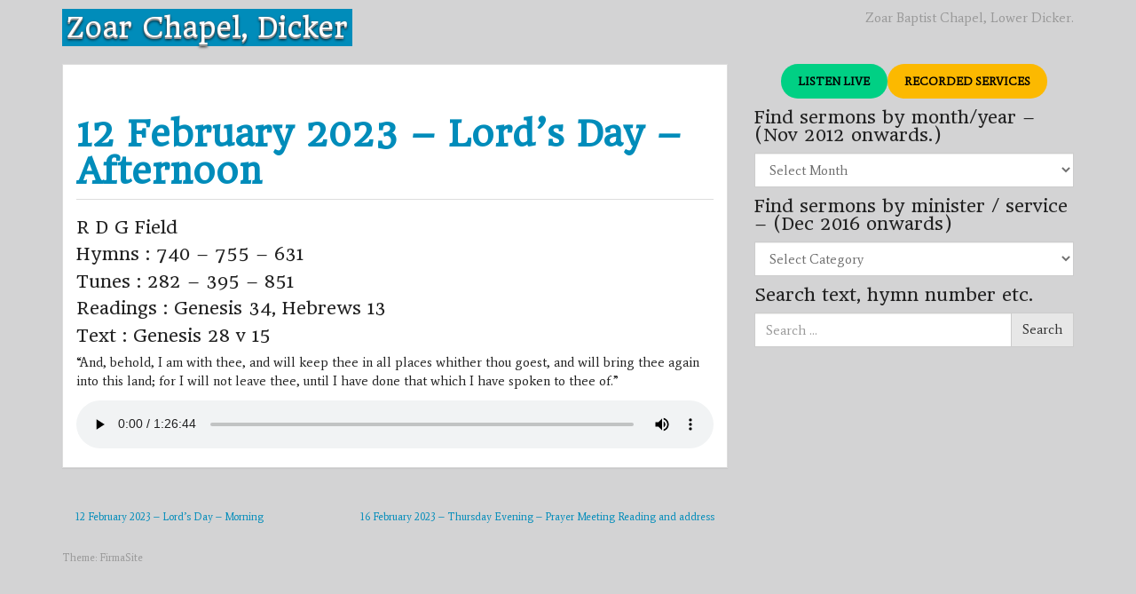

--- FILE ---
content_type: text/html; charset=UTF-8
request_url: https://zoarchapeldicker.uk/sermons/2023/02/12-february-2023-lords-day-afternoon/
body_size: 20204
content:
<!DOCTYPE html>
<!--[if IE 8]> <html class="lt-ie9" lang="en-GB"> <![endif]-->
<!--[if gt IE 8]><!--> <html lang="en-GB"> <!--<![endif]-->
<head>
    <meta charset="UTF-8" />
    <meta http-equiv="X-UA-Compatible" content="IE=edge">
		 <meta name="viewport" content="width=device-width, initial-scale=1.0">
        <link rel="profile" href="http://gmpg.org/xfn/11" />
 
	<title>12 February 2023 – Lord’s Day – Afternoon &#8211; Zoar Chapel, Dicker</title>
<style>
#wpadminbar #wp-admin-bar-wsm_free_top_button .ab-icon:before {
	content: "\f239";
	color: #FF9800;
	top: 3px;
}
</style><meta name='robots' content='max-image-preview:large' />
<link rel='dns-prefetch' href='//www.googletagmanager.com' />
<link rel='dns-prefetch' href='//fonts.googleapis.com' />
<link rel="alternate" title="oEmbed (JSON)" type="application/json+oembed" href="https://zoarchapeldicker.uk/wp-json/oembed/1.0/embed?url=https%3A%2F%2Fzoarchapeldicker.uk%2Fsermons%2F2023%2F02%2F12-february-2023-lords-day-afternoon%2F" />
<link rel="alternate" title="oEmbed (XML)" type="text/xml+oembed" href="https://zoarchapeldicker.uk/wp-json/oembed/1.0/embed?url=https%3A%2F%2Fzoarchapeldicker.uk%2Fsermons%2F2023%2F02%2F12-february-2023-lords-day-afternoon%2F&#038;format=xml" />
<style id='wp-img-auto-sizes-contain-inline-css' type='text/css'>
img:is([sizes=auto i],[sizes^="auto," i]){contain-intrinsic-size:3000px 1500px}
/*# sourceURL=wp-img-auto-sizes-contain-inline-css */
</style>
<link rel='stylesheet' id='dashicons-css' href='https://zoarchapeldicker.uk/wp-includes/css/dashicons.min.css?ver=6.9' type='text/css' media='all' />
<link rel='stylesheet' id='post-views-counter-frontend-css' href='https://zoarchapeldicker.uk/wp-content/plugins/post-views-counter/css/frontend.css?ver=1.7.3' type='text/css' media='all' />
<style id='wp-emoji-styles-inline-css' type='text/css'>

	img.wp-smiley, img.emoji {
		display: inline !important;
		border: none !important;
		box-shadow: none !important;
		height: 1em !important;
		width: 1em !important;
		margin: 0 0.07em !important;
		vertical-align: -0.1em !important;
		background: none !important;
		padding: 0 !important;
	}
/*# sourceURL=wp-emoji-styles-inline-css */
</style>
<style id='wp-block-library-inline-css' type='text/css'>
:root{--wp-block-synced-color:#7a00df;--wp-block-synced-color--rgb:122,0,223;--wp-bound-block-color:var(--wp-block-synced-color);--wp-editor-canvas-background:#ddd;--wp-admin-theme-color:#007cba;--wp-admin-theme-color--rgb:0,124,186;--wp-admin-theme-color-darker-10:#006ba1;--wp-admin-theme-color-darker-10--rgb:0,107,160.5;--wp-admin-theme-color-darker-20:#005a87;--wp-admin-theme-color-darker-20--rgb:0,90,135;--wp-admin-border-width-focus:2px}@media (min-resolution:192dpi){:root{--wp-admin-border-width-focus:1.5px}}.wp-element-button{cursor:pointer}:root .has-very-light-gray-background-color{background-color:#eee}:root .has-very-dark-gray-background-color{background-color:#313131}:root .has-very-light-gray-color{color:#eee}:root .has-very-dark-gray-color{color:#313131}:root .has-vivid-green-cyan-to-vivid-cyan-blue-gradient-background{background:linear-gradient(135deg,#00d084,#0693e3)}:root .has-purple-crush-gradient-background{background:linear-gradient(135deg,#34e2e4,#4721fb 50%,#ab1dfe)}:root .has-hazy-dawn-gradient-background{background:linear-gradient(135deg,#faaca8,#dad0ec)}:root .has-subdued-olive-gradient-background{background:linear-gradient(135deg,#fafae1,#67a671)}:root .has-atomic-cream-gradient-background{background:linear-gradient(135deg,#fdd79a,#004a59)}:root .has-nightshade-gradient-background{background:linear-gradient(135deg,#330968,#31cdcf)}:root .has-midnight-gradient-background{background:linear-gradient(135deg,#020381,#2874fc)}:root{--wp--preset--font-size--normal:16px;--wp--preset--font-size--huge:42px}.has-regular-font-size{font-size:1em}.has-larger-font-size{font-size:2.625em}.has-normal-font-size{font-size:var(--wp--preset--font-size--normal)}.has-huge-font-size{font-size:var(--wp--preset--font-size--huge)}.has-text-align-center{text-align:center}.has-text-align-left{text-align:left}.has-text-align-right{text-align:right}.has-fit-text{white-space:nowrap!important}#end-resizable-editor-section{display:none}.aligncenter{clear:both}.items-justified-left{justify-content:flex-start}.items-justified-center{justify-content:center}.items-justified-right{justify-content:flex-end}.items-justified-space-between{justify-content:space-between}.screen-reader-text{border:0;clip-path:inset(50%);height:1px;margin:-1px;overflow:hidden;padding:0;position:absolute;width:1px;word-wrap:normal!important}.screen-reader-text:focus{background-color:#ddd;clip-path:none;color:#444;display:block;font-size:1em;height:auto;left:5px;line-height:normal;padding:15px 23px 14px;text-decoration:none;top:5px;width:auto;z-index:100000}html :where(.has-border-color){border-style:solid}html :where([style*=border-top-color]){border-top-style:solid}html :where([style*=border-right-color]){border-right-style:solid}html :where([style*=border-bottom-color]){border-bottom-style:solid}html :where([style*=border-left-color]){border-left-style:solid}html :where([style*=border-width]){border-style:solid}html :where([style*=border-top-width]){border-top-style:solid}html :where([style*=border-right-width]){border-right-style:solid}html :where([style*=border-bottom-width]){border-bottom-style:solid}html :where([style*=border-left-width]){border-left-style:solid}html :where(img[class*=wp-image-]){height:auto;max-width:100%}:where(figure){margin:0 0 1em}html :where(.is-position-sticky){--wp-admin--admin-bar--position-offset:var(--wp-admin--admin-bar--height,0px)}@media screen and (max-width:600px){html :where(.is-position-sticky){--wp-admin--admin-bar--position-offset:0px}}

/*# sourceURL=wp-block-library-inline-css */
</style><style id='wp-block-button-inline-css' type='text/css'>
.wp-block-button__link{align-content:center;box-sizing:border-box;cursor:pointer;display:inline-block;height:100%;text-align:center;word-break:break-word}.wp-block-button__link.aligncenter{text-align:center}.wp-block-button__link.alignright{text-align:right}:where(.wp-block-button__link){border-radius:9999px;box-shadow:none;padding:calc(.667em + 2px) calc(1.333em + 2px);text-decoration:none}.wp-block-button[style*=text-decoration] .wp-block-button__link{text-decoration:inherit}.wp-block-buttons>.wp-block-button.has-custom-width{max-width:none}.wp-block-buttons>.wp-block-button.has-custom-width .wp-block-button__link{width:100%}.wp-block-buttons>.wp-block-button.has-custom-font-size .wp-block-button__link{font-size:inherit}.wp-block-buttons>.wp-block-button.wp-block-button__width-25{width:calc(25% - var(--wp--style--block-gap, .5em)*.75)}.wp-block-buttons>.wp-block-button.wp-block-button__width-50{width:calc(50% - var(--wp--style--block-gap, .5em)*.5)}.wp-block-buttons>.wp-block-button.wp-block-button__width-75{width:calc(75% - var(--wp--style--block-gap, .5em)*.25)}.wp-block-buttons>.wp-block-button.wp-block-button__width-100{flex-basis:100%;width:100%}.wp-block-buttons.is-vertical>.wp-block-button.wp-block-button__width-25{width:25%}.wp-block-buttons.is-vertical>.wp-block-button.wp-block-button__width-50{width:50%}.wp-block-buttons.is-vertical>.wp-block-button.wp-block-button__width-75{width:75%}.wp-block-button.is-style-squared,.wp-block-button__link.wp-block-button.is-style-squared{border-radius:0}.wp-block-button.no-border-radius,.wp-block-button__link.no-border-radius{border-radius:0!important}:root :where(.wp-block-button .wp-block-button__link.is-style-outline),:root :where(.wp-block-button.is-style-outline>.wp-block-button__link){border:2px solid;padding:.667em 1.333em}:root :where(.wp-block-button .wp-block-button__link.is-style-outline:not(.has-text-color)),:root :where(.wp-block-button.is-style-outline>.wp-block-button__link:not(.has-text-color)){color:currentColor}:root :where(.wp-block-button .wp-block-button__link.is-style-outline:not(.has-background)),:root :where(.wp-block-button.is-style-outline>.wp-block-button__link:not(.has-background)){background-color:initial;background-image:none}
/*# sourceURL=https://zoarchapeldicker.uk/wp-includes/blocks/button/style.min.css */
</style>
<style id='wp-block-buttons-inline-css' type='text/css'>
.wp-block-buttons{box-sizing:border-box}.wp-block-buttons.is-vertical{flex-direction:column}.wp-block-buttons.is-vertical>.wp-block-button:last-child{margin-bottom:0}.wp-block-buttons>.wp-block-button{display:inline-block;margin:0}.wp-block-buttons.is-content-justification-left{justify-content:flex-start}.wp-block-buttons.is-content-justification-left.is-vertical{align-items:flex-start}.wp-block-buttons.is-content-justification-center{justify-content:center}.wp-block-buttons.is-content-justification-center.is-vertical{align-items:center}.wp-block-buttons.is-content-justification-right{justify-content:flex-end}.wp-block-buttons.is-content-justification-right.is-vertical{align-items:flex-end}.wp-block-buttons.is-content-justification-space-between{justify-content:space-between}.wp-block-buttons.aligncenter{text-align:center}.wp-block-buttons:not(.is-content-justification-space-between,.is-content-justification-right,.is-content-justification-left,.is-content-justification-center) .wp-block-button.aligncenter{margin-left:auto;margin-right:auto;width:100%}.wp-block-buttons[style*=text-decoration] .wp-block-button,.wp-block-buttons[style*=text-decoration] .wp-block-button__link{text-decoration:inherit}.wp-block-buttons.has-custom-font-size .wp-block-button__link{font-size:inherit}.wp-block-buttons .wp-block-button__link{width:100%}.wp-block-button.aligncenter{text-align:center}
/*# sourceURL=https://zoarchapeldicker.uk/wp-includes/blocks/buttons/style.min.css */
</style>
<style id='wp-block-audio-inline-css' type='text/css'>
.wp-block-audio{box-sizing:border-box}.wp-block-audio :where(figcaption){margin-bottom:1em;margin-top:.5em}.wp-block-audio audio{min-width:300px;width:100%}
/*# sourceURL=https://zoarchapeldicker.uk/wp-includes/blocks/audio/style.min.css */
</style>
<style id='global-styles-inline-css' type='text/css'>
:root{--wp--preset--aspect-ratio--square: 1;--wp--preset--aspect-ratio--4-3: 4/3;--wp--preset--aspect-ratio--3-4: 3/4;--wp--preset--aspect-ratio--3-2: 3/2;--wp--preset--aspect-ratio--2-3: 2/3;--wp--preset--aspect-ratio--16-9: 16/9;--wp--preset--aspect-ratio--9-16: 9/16;--wp--preset--color--black: #000000;--wp--preset--color--cyan-bluish-gray: #abb8c3;--wp--preset--color--white: #ffffff;--wp--preset--color--pale-pink: #f78da7;--wp--preset--color--vivid-red: #cf2e2e;--wp--preset--color--luminous-vivid-orange: #ff6900;--wp--preset--color--luminous-vivid-amber: #fcb900;--wp--preset--color--light-green-cyan: #7bdcb5;--wp--preset--color--vivid-green-cyan: #00d084;--wp--preset--color--pale-cyan-blue: #8ed1fc;--wp--preset--color--vivid-cyan-blue: #0693e3;--wp--preset--color--vivid-purple: #9b51e0;--wp--preset--gradient--vivid-cyan-blue-to-vivid-purple: linear-gradient(135deg,rgb(6,147,227) 0%,rgb(155,81,224) 100%);--wp--preset--gradient--light-green-cyan-to-vivid-green-cyan: linear-gradient(135deg,rgb(122,220,180) 0%,rgb(0,208,130) 100%);--wp--preset--gradient--luminous-vivid-amber-to-luminous-vivid-orange: linear-gradient(135deg,rgb(252,185,0) 0%,rgb(255,105,0) 100%);--wp--preset--gradient--luminous-vivid-orange-to-vivid-red: linear-gradient(135deg,rgb(255,105,0) 0%,rgb(207,46,46) 100%);--wp--preset--gradient--very-light-gray-to-cyan-bluish-gray: linear-gradient(135deg,rgb(238,238,238) 0%,rgb(169,184,195) 100%);--wp--preset--gradient--cool-to-warm-spectrum: linear-gradient(135deg,rgb(74,234,220) 0%,rgb(151,120,209) 20%,rgb(207,42,186) 40%,rgb(238,44,130) 60%,rgb(251,105,98) 80%,rgb(254,248,76) 100%);--wp--preset--gradient--blush-light-purple: linear-gradient(135deg,rgb(255,206,236) 0%,rgb(152,150,240) 100%);--wp--preset--gradient--blush-bordeaux: linear-gradient(135deg,rgb(254,205,165) 0%,rgb(254,45,45) 50%,rgb(107,0,62) 100%);--wp--preset--gradient--luminous-dusk: linear-gradient(135deg,rgb(255,203,112) 0%,rgb(199,81,192) 50%,rgb(65,88,208) 100%);--wp--preset--gradient--pale-ocean: linear-gradient(135deg,rgb(255,245,203) 0%,rgb(182,227,212) 50%,rgb(51,167,181) 100%);--wp--preset--gradient--electric-grass: linear-gradient(135deg,rgb(202,248,128) 0%,rgb(113,206,126) 100%);--wp--preset--gradient--midnight: linear-gradient(135deg,rgb(2,3,129) 0%,rgb(40,116,252) 100%);--wp--preset--font-size--small: 13px;--wp--preset--font-size--medium: 20px;--wp--preset--font-size--large: 36px;--wp--preset--font-size--x-large: 42px;--wp--preset--spacing--20: 0.44rem;--wp--preset--spacing--30: 0.67rem;--wp--preset--spacing--40: 1rem;--wp--preset--spacing--50: 1.5rem;--wp--preset--spacing--60: 2.25rem;--wp--preset--spacing--70: 3.38rem;--wp--preset--spacing--80: 5.06rem;--wp--preset--shadow--natural: 6px 6px 9px rgba(0, 0, 0, 0.2);--wp--preset--shadow--deep: 12px 12px 50px rgba(0, 0, 0, 0.4);--wp--preset--shadow--sharp: 6px 6px 0px rgba(0, 0, 0, 0.2);--wp--preset--shadow--outlined: 6px 6px 0px -3px rgb(255, 255, 255), 6px 6px rgb(0, 0, 0);--wp--preset--shadow--crisp: 6px 6px 0px rgb(0, 0, 0);}:where(.is-layout-flex){gap: 0.5em;}:where(.is-layout-grid){gap: 0.5em;}body .is-layout-flex{display: flex;}.is-layout-flex{flex-wrap: wrap;align-items: center;}.is-layout-flex > :is(*, div){margin: 0;}body .is-layout-grid{display: grid;}.is-layout-grid > :is(*, div){margin: 0;}:where(.wp-block-columns.is-layout-flex){gap: 2em;}:where(.wp-block-columns.is-layout-grid){gap: 2em;}:where(.wp-block-post-template.is-layout-flex){gap: 1.25em;}:where(.wp-block-post-template.is-layout-grid){gap: 1.25em;}.has-black-color{color: var(--wp--preset--color--black) !important;}.has-cyan-bluish-gray-color{color: var(--wp--preset--color--cyan-bluish-gray) !important;}.has-white-color{color: var(--wp--preset--color--white) !important;}.has-pale-pink-color{color: var(--wp--preset--color--pale-pink) !important;}.has-vivid-red-color{color: var(--wp--preset--color--vivid-red) !important;}.has-luminous-vivid-orange-color{color: var(--wp--preset--color--luminous-vivid-orange) !important;}.has-luminous-vivid-amber-color{color: var(--wp--preset--color--luminous-vivid-amber) !important;}.has-light-green-cyan-color{color: var(--wp--preset--color--light-green-cyan) !important;}.has-vivid-green-cyan-color{color: var(--wp--preset--color--vivid-green-cyan) !important;}.has-pale-cyan-blue-color{color: var(--wp--preset--color--pale-cyan-blue) !important;}.has-vivid-cyan-blue-color{color: var(--wp--preset--color--vivid-cyan-blue) !important;}.has-vivid-purple-color{color: var(--wp--preset--color--vivid-purple) !important;}.has-black-background-color{background-color: var(--wp--preset--color--black) !important;}.has-cyan-bluish-gray-background-color{background-color: var(--wp--preset--color--cyan-bluish-gray) !important;}.has-white-background-color{background-color: var(--wp--preset--color--white) !important;}.has-pale-pink-background-color{background-color: var(--wp--preset--color--pale-pink) !important;}.has-vivid-red-background-color{background-color: var(--wp--preset--color--vivid-red) !important;}.has-luminous-vivid-orange-background-color{background-color: var(--wp--preset--color--luminous-vivid-orange) !important;}.has-luminous-vivid-amber-background-color{background-color: var(--wp--preset--color--luminous-vivid-amber) !important;}.has-light-green-cyan-background-color{background-color: var(--wp--preset--color--light-green-cyan) !important;}.has-vivid-green-cyan-background-color{background-color: var(--wp--preset--color--vivid-green-cyan) !important;}.has-pale-cyan-blue-background-color{background-color: var(--wp--preset--color--pale-cyan-blue) !important;}.has-vivid-cyan-blue-background-color{background-color: var(--wp--preset--color--vivid-cyan-blue) !important;}.has-vivid-purple-background-color{background-color: var(--wp--preset--color--vivid-purple) !important;}.has-black-border-color{border-color: var(--wp--preset--color--black) !important;}.has-cyan-bluish-gray-border-color{border-color: var(--wp--preset--color--cyan-bluish-gray) !important;}.has-white-border-color{border-color: var(--wp--preset--color--white) !important;}.has-pale-pink-border-color{border-color: var(--wp--preset--color--pale-pink) !important;}.has-vivid-red-border-color{border-color: var(--wp--preset--color--vivid-red) !important;}.has-luminous-vivid-orange-border-color{border-color: var(--wp--preset--color--luminous-vivid-orange) !important;}.has-luminous-vivid-amber-border-color{border-color: var(--wp--preset--color--luminous-vivid-amber) !important;}.has-light-green-cyan-border-color{border-color: var(--wp--preset--color--light-green-cyan) !important;}.has-vivid-green-cyan-border-color{border-color: var(--wp--preset--color--vivid-green-cyan) !important;}.has-pale-cyan-blue-border-color{border-color: var(--wp--preset--color--pale-cyan-blue) !important;}.has-vivid-cyan-blue-border-color{border-color: var(--wp--preset--color--vivid-cyan-blue) !important;}.has-vivid-purple-border-color{border-color: var(--wp--preset--color--vivid-purple) !important;}.has-vivid-cyan-blue-to-vivid-purple-gradient-background{background: var(--wp--preset--gradient--vivid-cyan-blue-to-vivid-purple) !important;}.has-light-green-cyan-to-vivid-green-cyan-gradient-background{background: var(--wp--preset--gradient--light-green-cyan-to-vivid-green-cyan) !important;}.has-luminous-vivid-amber-to-luminous-vivid-orange-gradient-background{background: var(--wp--preset--gradient--luminous-vivid-amber-to-luminous-vivid-orange) !important;}.has-luminous-vivid-orange-to-vivid-red-gradient-background{background: var(--wp--preset--gradient--luminous-vivid-orange-to-vivid-red) !important;}.has-very-light-gray-to-cyan-bluish-gray-gradient-background{background: var(--wp--preset--gradient--very-light-gray-to-cyan-bluish-gray) !important;}.has-cool-to-warm-spectrum-gradient-background{background: var(--wp--preset--gradient--cool-to-warm-spectrum) !important;}.has-blush-light-purple-gradient-background{background: var(--wp--preset--gradient--blush-light-purple) !important;}.has-blush-bordeaux-gradient-background{background: var(--wp--preset--gradient--blush-bordeaux) !important;}.has-luminous-dusk-gradient-background{background: var(--wp--preset--gradient--luminous-dusk) !important;}.has-pale-ocean-gradient-background{background: var(--wp--preset--gradient--pale-ocean) !important;}.has-electric-grass-gradient-background{background: var(--wp--preset--gradient--electric-grass) !important;}.has-midnight-gradient-background{background: var(--wp--preset--gradient--midnight) !important;}.has-small-font-size{font-size: var(--wp--preset--font-size--small) !important;}.has-medium-font-size{font-size: var(--wp--preset--font-size--medium) !important;}.has-large-font-size{font-size: var(--wp--preset--font-size--large) !important;}.has-x-large-font-size{font-size: var(--wp--preset--font-size--x-large) !important;}
/*# sourceURL=global-styles-inline-css */
</style>
<style id='block-style-variation-styles-inline-css' type='text/css'>
:root :where(.wp-block-button.is-style-outline--1 .wp-block-button__link){background: transparent none;border-color: currentColor;border-width: 2px;border-style: solid;color: currentColor;padding-top: 0.667em;padding-right: 1.33em;padding-bottom: 0.667em;padding-left: 1.33em;}
:root :where(.wp-block-button.is-style-outline--2 .wp-block-button__link){background: transparent none;border-color: currentColor;border-width: 2px;border-style: solid;color: currentColor;padding-top: 0.667em;padding-right: 1.33em;padding-bottom: 0.667em;padding-left: 1.33em;}
/*# sourceURL=block-style-variation-styles-inline-css */
</style>
<style id='core-block-supports-inline-css' type='text/css'>
.wp-container-core-buttons-is-layout-16018d1d{justify-content:center;}
/*# sourceURL=core-block-supports-inline-css */
</style>

<style id='classic-theme-styles-inline-css' type='text/css'>
/*! This file is auto-generated */
.wp-block-button__link{color:#fff;background-color:#32373c;border-radius:9999px;box-shadow:none;text-decoration:none;padding:calc(.667em + 2px) calc(1.333em + 2px);font-size:1.125em}.wp-block-file__button{background:#32373c;color:#fff;text-decoration:none}
/*# sourceURL=/wp-includes/css/classic-themes.min.css */
</style>
<link rel='stylesheet' id='archives-cal-calendrier-css' href='https://zoarchapeldicker.uk/wp-content/plugins/archives-calendar-widget/themes/calendrier.css?ver=1.0.15' type='text/css' media='all' />
<link rel='stylesheet' id='events-manager-css' href='https://zoarchapeldicker.uk/wp-content/plugins/events-manager/includes/css/events-manager.min.css?ver=7.2.3.1' type='text/css' media='all' />
<link rel='stylesheet' id='wsm-style-css' href='https://zoarchapeldicker.uk/wp-content/plugins/wp-stats-manager/css/style.css?ver=1.2' type='text/css' media='all' />
<link rel='stylesheet' id='google-webfonts-css' href='https://fonts.googleapis.com/css?family=Average%3A300%2C400%2C700%7CHeadland+One%3A300%2C400%2C700&#038;subset=latin%2Clatin-ext&#038;ver=6.9' type='text/css' media='all' />
<link rel='stylesheet' id='bootstrap-css' href='https://zoarchapeldicker.uk/wp-content/themes/firmasite/assets/themes/yeti/bootstrap.min.css?ver=6.9' type='text/css' media='all' />
<link rel='stylesheet' id='firmasite-style-css' href='https://zoarchapeldicker.uk/wp-content/themes/firmasite/style.css?ver=6.9' type='text/css' media='all' />
	<style id="custom-custom-css" type="text/css" media="screen">
		</style>
			<style type="text/css" media="screen">
							body, h1, h2, h3, h4, h5, h6, .btn, .navbar { font-family: Average,sans-serif !important;}
										h1, h2, h3, h4, h5, h6, #logo .logo-text, .hero-title { font-family: Headland One,sans-serif !important;}
 			           </style>
			<script type="text/javascript" src="https://zoarchapeldicker.uk/wp-includes/js/jquery/jquery.min.js?ver=3.7.1" id="jquery-core-js"></script>
<script type="text/javascript" src="https://zoarchapeldicker.uk/wp-includes/js/jquery/jquery-migrate.min.js?ver=3.4.1" id="jquery-migrate-js"></script>
<script type="text/javascript" src="https://zoarchapeldicker.uk/wp-content/plugins/archives-calendar-widget/admin/js/jquery.arcw-init.js?ver=1.0.15" id="jquery-arcw-js"></script>
<script type="text/javascript" src="https://zoarchapeldicker.uk/wp-includes/js/jquery/ui/core.min.js?ver=1.13.3" id="jquery-ui-core-js"></script>
<script type="text/javascript" src="https://zoarchapeldicker.uk/wp-includes/js/jquery/ui/mouse.min.js?ver=1.13.3" id="jquery-ui-mouse-js"></script>
<script type="text/javascript" src="https://zoarchapeldicker.uk/wp-includes/js/jquery/ui/sortable.min.js?ver=1.13.3" id="jquery-ui-sortable-js"></script>
<script type="text/javascript" src="https://zoarchapeldicker.uk/wp-includes/js/jquery/ui/datepicker.min.js?ver=1.13.3" id="jquery-ui-datepicker-js"></script>
<script type="text/javascript" id="jquery-ui-datepicker-js-after">
/* <![CDATA[ */
jQuery(function(jQuery){jQuery.datepicker.setDefaults({"closeText":"Close","currentText":"Today","monthNames":["January","February","March","April","May","June","July","August","September","October","November","December"],"monthNamesShort":["Jan","Feb","Mar","Apr","May","Jun","Jul","Aug","Sep","Oct","Nov","Dec"],"nextText":"Next","prevText":"Previous","dayNames":["Sunday","Monday","Tuesday","Wednesday","Thursday","Friday","Saturday"],"dayNamesShort":["Sun","Mon","Tue","Wed","Thu","Fri","Sat"],"dayNamesMin":["S","M","T","W","T","F","S"],"dateFormat":"DD, d MM, yy","firstDay":0,"isRTL":false});});
//# sourceURL=jquery-ui-datepicker-js-after
/* ]]> */
</script>
<script type="text/javascript" src="https://zoarchapeldicker.uk/wp-includes/js/jquery/ui/resizable.min.js?ver=1.13.3" id="jquery-ui-resizable-js"></script>
<script type="text/javascript" src="https://zoarchapeldicker.uk/wp-includes/js/jquery/ui/draggable.min.js?ver=1.13.3" id="jquery-ui-draggable-js"></script>
<script type="text/javascript" src="https://zoarchapeldicker.uk/wp-includes/js/jquery/ui/controlgroup.min.js?ver=1.13.3" id="jquery-ui-controlgroup-js"></script>
<script type="text/javascript" src="https://zoarchapeldicker.uk/wp-includes/js/jquery/ui/checkboxradio.min.js?ver=1.13.3" id="jquery-ui-checkboxradio-js"></script>
<script type="text/javascript" src="https://zoarchapeldicker.uk/wp-includes/js/jquery/ui/button.min.js?ver=1.13.3" id="jquery-ui-button-js"></script>
<script type="text/javascript" src="https://zoarchapeldicker.uk/wp-includes/js/jquery/ui/dialog.min.js?ver=1.13.3" id="jquery-ui-dialog-js"></script>
<script type="text/javascript" id="events-manager-js-extra">
/* <![CDATA[ */
var EM = {"ajaxurl":"https://zoarchapeldicker.uk/wp-admin/admin-ajax.php","locationajaxurl":"https://zoarchapeldicker.uk/wp-admin/admin-ajax.php?action=locations_search","firstDay":"0","locale":"en","dateFormat":"yy-mm-dd","ui_css":"https://zoarchapeldicker.uk/wp-content/plugins/events-manager/includes/css/jquery-ui/build.min.css","show24hours":"0","is_ssl":"1","autocomplete_limit":"10","calendar":{"breakpoints":{"small":560,"medium":908,"large":false},"month_format":"M Y"},"phone":"","datepicker":{"format":"Y-m-d"},"search":{"breakpoints":{"small":650,"medium":850,"full":false}},"url":"https://zoarchapeldicker.uk/wp-content/plugins/events-manager","assets":{"input.em-uploader":{"js":{"em-uploader":{"url":"https://zoarchapeldicker.uk/wp-content/plugins/events-manager/includes/js/em-uploader.js?v=7.2.3.1","event":"em_uploader_ready"}}},".em-event-editor":{"js":{"event-editor":{"url":"https://zoarchapeldicker.uk/wp-content/plugins/events-manager/includes/js/events-manager-event-editor.js?v=7.2.3.1","event":"em_event_editor_ready"}},"css":{"event-editor":"https://zoarchapeldicker.uk/wp-content/plugins/events-manager/includes/css/events-manager-event-editor.min.css?v=7.2.3.1"}},".em-recurrence-sets, .em-timezone":{"js":{"luxon":{"url":"luxon/luxon.js?v=7.2.3.1","event":"em_luxon_ready"}}},".em-booking-form, #em-booking-form, .em-booking-recurring, .em-event-booking-form":{"js":{"em-bookings":{"url":"https://zoarchapeldicker.uk/wp-content/plugins/events-manager/includes/js/bookingsform.js?v=7.2.3.1","event":"em_booking_form_js_loaded"}}},"#em-opt-archetypes":{"js":{"archetypes":"https://zoarchapeldicker.uk/wp-content/plugins/events-manager/includes/js/admin-archetype-editor.js?v=7.2.3.1","archetypes_ms":"https://zoarchapeldicker.uk/wp-content/plugins/events-manager/includes/js/admin-archetypes.js?v=7.2.3.1","qs":"qs/qs.js?v=7.2.3.1"}}},"cached":"","bookingInProgress":"Please wait while the booking is being submitted.","tickets_save":"Save Ticket","bookingajaxurl":"https://zoarchapeldicker.uk/wp-admin/admin-ajax.php","bookings_export_save":"Export Bookings","bookings_settings_save":"Save Settings","booking_delete":"Are you sure you want to delete?","booking_offset":"30","bookings":{"submit_button":{"text":{"default":"Send your booking","free":"Send your booking","payment":"Send your booking","processing":"Processing ..."}},"update_listener":""},"bb_full":"Sold Out","bb_book":"Book Now","bb_booking":"Booking...","bb_booked":"Booking Submitted","bb_error":"Booking Error. Try again?","bb_cancel":"Cancel","bb_canceling":"Canceling...","bb_cancelled":"Cancelled","bb_cancel_error":"Cancellation Error. Try again?","txt_search":"Search","txt_searching":"Searching...","txt_loading":"Loading..."};
//# sourceURL=events-manager-js-extra
/* ]]> */
</script>
<script type="text/javascript" src="https://zoarchapeldicker.uk/wp-content/plugins/events-manager/includes/js/events-manager.js?ver=7.2.3.1" id="events-manager-js"></script>

<!-- Google tag (gtag.js) snippet added by Site Kit -->
<!-- Google Analytics snippet added by Site Kit -->
<script type="text/javascript" src="https://www.googletagmanager.com/gtag/js?id=G-5KHYK01435" id="google_gtagjs-js" async></script>
<script type="text/javascript" id="google_gtagjs-js-after">
/* <![CDATA[ */
window.dataLayer = window.dataLayer || [];function gtag(){dataLayer.push(arguments);}
gtag("set","linker",{"domains":["zoarchapeldicker.uk"]});
gtag("js", new Date());
gtag("set", "developer_id.dZTNiMT", true);
gtag("config", "G-5KHYK01435");
//# sourceURL=google_gtagjs-js-after
/* ]]> */
</script>
<link rel="https://api.w.org/" href="https://zoarchapeldicker.uk/wp-json/" /><link rel="alternate" title="JSON" type="application/json" href="https://zoarchapeldicker.uk/wp-json/wp/v2/posts/7827" /><link rel="EditURI" type="application/rsd+xml" title="RSD" href="https://zoarchapeldicker.uk/xmlrpc.php?rsd" />
<meta name="generator" content="WordPress 6.9" />
<link rel="canonical" href="https://zoarchapeldicker.uk/sermons/2023/02/12-february-2023-lords-day-afternoon/" />
<link rel='shortlink' href='https://zoarchapeldicker.uk/?p=7827' />
<meta name="generator" content="Redux 4.5.10" /><meta name="generator" content="Site Kit by Google 1.170.0" />		<script type="text/javascript">
			var _statcounter = _statcounter || [];
			_statcounter.push({"tags": {"author": "zc-admin"}});
		</script>
		<script type="text/javascript">
(function(url){
	if(/(?:Chrome\/26\.0\.1410\.63 Safari\/537\.31|WordfenceTestMonBot)/.test(navigator.userAgent)){ return; }
	var addEvent = function(evt, handler) {
		if (window.addEventListener) {
			document.addEventListener(evt, handler, false);
		} else if (window.attachEvent) {
			document.attachEvent('on' + evt, handler);
		}
	};
	var removeEvent = function(evt, handler) {
		if (window.removeEventListener) {
			document.removeEventListener(evt, handler, false);
		} else if (window.detachEvent) {
			document.detachEvent('on' + evt, handler);
		}
	};
	var evts = 'contextmenu dblclick drag dragend dragenter dragleave dragover dragstart drop keydown keypress keyup mousedown mousemove mouseout mouseover mouseup mousewheel scroll'.split(' ');
	var logHuman = function() {
		if (window.wfLogHumanRan) { return; }
		window.wfLogHumanRan = true;
		var wfscr = document.createElement('script');
		wfscr.type = 'text/javascript';
		wfscr.async = true;
		wfscr.src = url + '&r=' + Math.random();
		(document.getElementsByTagName('head')[0]||document.getElementsByTagName('body')[0]).appendChild(wfscr);
		for (var i = 0; i < evts.length; i++) {
			removeEvent(evts[i], logHuman);
		}
	};
	for (var i = 0; i < evts.length; i++) {
		addEvent(evts[i], logHuman);
	}
})('//zoarchapeldicker.uk/?wordfence_lh=1&hid=737D2BCCB95D4D3C133D2678F6B324B2');
</script><style>/* CSS added by WP Meta and Date Remover*/.entry-meta {display:none !important;}.home .entry-meta { display: none; }.entry-footer {display:none !important;}.home .entry-footer { display: none; }</style>
        <!-- Wordpress Stats Manager -->
        <script type="text/javascript">
            var _wsm = _wsm || [];
            _wsm.push(['trackPageView']);
            _wsm.push(['enableLinkTracking']);
            _wsm.push(['enableHeartBeatTimer']);
            (function() {
                var u = "https://zoarchapeldicker.uk/wp-content/plugins/wp-stats-manager/";
                _wsm.push(['setUrlReferrer', ""]);
                _wsm.push(['setTrackerUrl', "https://zoarchapeldicker.uk/?wmcAction=wmcTrack"]);
                _wsm.push(['setSiteId', "1"]);
                _wsm.push(['setPageId', "7827"]);
                _wsm.push(['setWpUserId', "0"]);
                var d = document,
                    g = d.createElement('script'),
                    s = d.getElementsByTagName('script')[0];
                g.type = 'text/javascript';
                g.async = true;
                g.defer = true;
                g.src = u + 'js/wsm_new.js';
                s.parentNode.insertBefore(g, s);
            })();
        </script>
        <!-- End Wordpress Stats Manager Code -->
<style type="text/css" id="custom-background-css">
body.custom-background { background-color: #d3d3d4; }
</style>
			<script type="text/javascript">
			function visible_lg(){ return (jQuery("#visible-lg").css("display") === "block") ? true : false; }
			function visible_md(){ return (jQuery("#visible-md").css("display") === "block") ? true : false; }
			function visible_sm(){ return (jQuery("#visible-sm").css("display") === "block") ? true : false; }
			function visible_xs(){ return (jQuery("#visible-xs").css("display") === "block") ? true : false; }
			
			// http://remysharp.com/2010/07/21/throttling-function-calls/
			function throttle(d,a,h){a||(a=250);var b,e;return function(){var f=h||this,c=+new Date,g=arguments;b&&c<b+a?(clearTimeout(e),e=setTimeout(function(){b=c;d.apply(f,g)},a)):(b=c,d.apply(f,g))}};
        </script>
		<link rel="icon" href="https://zoarchapeldicker.uk/wp-content/uploads/2017/02/cropped-zchapel-e1487805477586-3-32x32.jpg" sizes="32x32" />
<link rel="icon" href="https://zoarchapeldicker.uk/wp-content/uploads/2017/02/cropped-zchapel-e1487805477586-3-192x192.jpg" sizes="192x192" />
<link rel="apple-touch-icon" href="https://zoarchapeldicker.uk/wp-content/uploads/2017/02/cropped-zchapel-e1487805477586-3-180x180.jpg" />
<meta name="msapplication-TileImage" content="https://zoarchapeldicker.uk/wp-content/uploads/2017/02/cropped-zchapel-e1487805477586-3-270x270.jpg" />
</head>

<body class="wp-singular post-template-default single single-post postid-7827 single-format-standard custom-background wp-theme-firmasite">

<a href="#primary" class="sr-only">Skip to content</a>

<div id="page" class="hfeed site site-content-sidebar yeti-theme">

	    
	<header id="masthead" class="site-header" role="banner">
  <div id="masthead-inner" class="container">

      
    <div id="logo" class="pull-left">         
        <a href="https://zoarchapeldicker.uk/" title="Zoar Chapel, Dicker" rel="home" id="logo-link" class="logo" data-section="body">
                        <span class="label label-primary logo-text pull-left">Zoar Chapel, Dicker</span>
                    </a>
    </div>
    
        
    <div id="logo-side" class="pull-right">
       
              	<div id="site-description" class="no-margin-bot text-right text-muted hidden-xs hidden-sm hidden-fixed-top">Zoar Baptist Chapel, Lower Dicker.</div>
       
                  
    </div>
    
        
    <div id="navbar-splitter" class="clearfix hidden-fixed-top"></div>
    
       
        
  </div>
</header><!-- #masthead .site-header -->
    
	    
	<div id="main" class="site-main container">
        <div class="row">
            

		<div id="primary" class="content-area clearfix col-xs-12 col-md-8">
			
			            
			
								
					<article id="post-7827" class="post-7827 post type-post status-publish format-standard hentry category-audio category-rdg-field">
 <div class="panel panel-default">
   <div class="panel-body">
    <header class="entry-header">
        <h1 class="page-header page-title entry-title">
            <strong><a href="https://zoarchapeldicker.uk/sermons/2023/02/12-february-2023-lords-day-afternoon/" title="Permalink to 12 February 2023 – Lord’s Day – Afternoon" rel="bookmark">12 February 2023 – Lord’s Day – Afternoon</a></strong>
            		</h1>
    </header>
    <div class="entry-content">
 		<h4>R D G Field</h4>
<h4>Hymns : 740 &#8211; 755 &#8211; 631</h4>
<h4>Tunes : 282 &#8211; 395 &#8211; 851</h4>
<h4 style="text-align: left;">Readings : Genesis 34, Hebrews 13</h4>
<h4>Text : Genesis 28 v 15</h4>
<p>&#8220;And, behold, I am with thee, and will keep thee in all places whither thou goest, and will bring thee again into this land; for I will not leave thee, until I have done that which I have spoken to thee of.&#8221;</p>


<span id="more-7827"></span>



<figure class="wp-block-audio"><audio controls src="https://zoarchapeldicker.uk/wp-content/uploads/2023-02-12-B-RDG-Field-Full-Service.mp3"></audio></figure>
<div class="post-views content-post post-7827 entry-meta load-static">
				<span class="post-views-icon dashicons dashicons-chart-bar"></span> <span class="post-views-label">Post Views:</span> <span class="post-views-count">474</span>
			</div>		            </div>
   </div>
   <div class="panel-footer entry-meta">
        <small>
                <span class="loop-category"><span class="icon-folder-open"></span>  <a class="label label-primary" href="https://zoarchapeldicker.uk/sermons/category/audio/"><span>Audio Sermons</span></a> <a class="label label-primary" href="https://zoarchapeldicker.uk/sermons/category/audio/rdg-field/"><span>R D G Field</span></a> </span>        <span class="loop-author"> | <span class="icon-user"></span> <span class="author vcard"><a class="url fn n" href="https://zoarchapeldicker.uk/sermons/author/zc-admin/"></a></span></span>
        <span class="loop-date"> | <span class="icon-calendar"></span> <time class="entry-date published updated" datetime=""></time></span>
                   
                </small>
    </div>
 </div>
</article><!-- #post-7827 -->
				
			
                        <div class="clearfix remove-for-infinite"></div>	
	<div id="pagination-bottom" class="pager lead">
		
	
		<li class="nav-below nav-next pull-right"><a href="https://zoarchapeldicker.uk/sermons/2023/02/16-february-2023-thursday-evening-prayer-meeting-reading-and-address/" rel="next">16 February 2023 &#8211; Thursday Evening &#8211; Prayer Meeting Reading and address <span class="meta-nav"><i class="icon-arrow-right"></i></span></a></li>		<li class="nav-below nav-previous pull-left"><a href="https://zoarchapeldicker.uk/sermons/2023/02/12-february-2023-lords-day-morning/" rel="prev"><span class="meta-nav"><i class="icon-arrow-left"></i></span> 12 February 2023 – Lord’s Day – Morning</a></li>
	
		
	</div>
	
		</div><!-- #primary .content-area -->

<div id="secondary" class="widget-area clearfix col-xs-12 col-md-4" role="complementary">
 
    
    <article id="block-4" class="widget clearfix widget_block">
<div class="wp-block-buttons is-content-justification-center is-layout-flex wp-container-core-buttons-is-layout-16018d1d wp-block-buttons-is-layout-flex">
<div class="wp-block-button has-custom-font-size is-style-outline has-small-font-size is-style-outline--1"><a class="wp-block-button__link has-black-color has-vivid-green-cyan-background-color has-text-color has-background wp-element-button" href="https://zoarchapeldicker.uk/sermons/live/"><strong>LISTEN LIVE</strong></a></div>



<div class="wp-block-button has-custom-font-size is-style-outline has-small-font-size is-style-outline--2"><a class="wp-block-button__link has-black-color has-luminous-vivid-amber-background-color has-text-color has-background wp-element-button" href="https://zoarchapeldicker.uk/sermons/audio/"><strong>RECORDED SERVICES</strong></a></div>
</div>
</article><article id="archives-15" class="widget clearfix widget_archive"><h4>Find sermons by month/year &#8211; (Nov 2012 onwards.)</h4>		<label class="screen-reader-text" for="archives-dropdown-15">Find sermons by month/year &#8211; (Nov 2012 onwards.)</label>
		<select id="archives-dropdown-15" name="archive-dropdown">
			
			<option value="">Select Month</option>
				<option value='https://zoarchapeldicker.uk/sermons/2026/01/'> January 2026 &nbsp;(9)</option>
	<option value='https://zoarchapeldicker.uk/sermons/2025/12/'> December 2025 &nbsp;(13)</option>
	<option value='https://zoarchapeldicker.uk/sermons/2025/11/'> November 2025 &nbsp;(14)</option>
	<option value='https://zoarchapeldicker.uk/sermons/2025/10/'> October 2025 &nbsp;(13)</option>
	<option value='https://zoarchapeldicker.uk/sermons/2025/09/'> September 2025 &nbsp;(13)</option>
	<option value='https://zoarchapeldicker.uk/sermons/2025/08/'> August 2025 &nbsp;(14)</option>
	<option value='https://zoarchapeldicker.uk/sermons/2025/07/'> July 2025 &nbsp;(13)</option>
	<option value='https://zoarchapeldicker.uk/sermons/2025/06/'> June 2025 &nbsp;(14)</option>
	<option value='https://zoarchapeldicker.uk/sermons/2025/05/'> May 2025 &nbsp;(13)</option>
	<option value='https://zoarchapeldicker.uk/sermons/2025/04/'> April 2025 &nbsp;(12)</option>
	<option value='https://zoarchapeldicker.uk/sermons/2025/03/'> March 2025 &nbsp;(14)</option>
	<option value='https://zoarchapeldicker.uk/sermons/2025/02/'> February 2025 &nbsp;(12)</option>
	<option value='https://zoarchapeldicker.uk/sermons/2025/01/'> January 2025 &nbsp;(13)</option>
	<option value='https://zoarchapeldicker.uk/sermons/2024/12/'> December 2024 &nbsp;(15)</option>
	<option value='https://zoarchapeldicker.uk/sermons/2024/11/'> November 2024 &nbsp;(13)</option>
	<option value='https://zoarchapeldicker.uk/sermons/2024/10/'> October 2024 &nbsp;(13)</option>
	<option value='https://zoarchapeldicker.uk/sermons/2024/09/'> September 2024 &nbsp;(15)</option>
	<option value='https://zoarchapeldicker.uk/sermons/2024/08/'> August 2024 &nbsp;(13)</option>
	<option value='https://zoarchapeldicker.uk/sermons/2024/07/'> July 2024 &nbsp;(12)</option>
	<option value='https://zoarchapeldicker.uk/sermons/2024/06/'> June 2024 &nbsp;(14)</option>
	<option value='https://zoarchapeldicker.uk/sermons/2024/05/'> May 2024 &nbsp;(13)</option>
	<option value='https://zoarchapeldicker.uk/sermons/2024/04/'> April 2024 &nbsp;(12)</option>
	<option value='https://zoarchapeldicker.uk/sermons/2024/03/'> March 2024 &nbsp;(14)</option>
	<option value='https://zoarchapeldicker.uk/sermons/2024/02/'> February 2024 &nbsp;(14)</option>
	<option value='https://zoarchapeldicker.uk/sermons/2024/01/'> January 2024 &nbsp;(12)</option>
	<option value='https://zoarchapeldicker.uk/sermons/2023/12/'> December 2023 &nbsp;(15)</option>
	<option value='https://zoarchapeldicker.uk/sermons/2023/11/'> November 2023 &nbsp;(13)</option>
	<option value='https://zoarchapeldicker.uk/sermons/2023/10/'> October 2023 &nbsp;(13)</option>
	<option value='https://zoarchapeldicker.uk/sermons/2023/09/'> September 2023 &nbsp;(13)</option>
	<option value='https://zoarchapeldicker.uk/sermons/2023/08/'> August 2023 &nbsp;(14)</option>
	<option value='https://zoarchapeldicker.uk/sermons/2023/07/'> July 2023 &nbsp;(14)</option>
	<option value='https://zoarchapeldicker.uk/sermons/2023/06/'> June 2023 &nbsp;(12)</option>
	<option value='https://zoarchapeldicker.uk/sermons/2023/05/'> May 2023 &nbsp;(12)</option>
	<option value='https://zoarchapeldicker.uk/sermons/2023/04/'> April 2023 &nbsp;(14)</option>
	<option value='https://zoarchapeldicker.uk/sermons/2023/03/'> March 2023 &nbsp;(13)</option>
	<option value='https://zoarchapeldicker.uk/sermons/2023/02/'> February 2023 &nbsp;(12)</option>
	<option value='https://zoarchapeldicker.uk/sermons/2023/01/'> January 2023 &nbsp;(14)</option>
	<option value='https://zoarchapeldicker.uk/sermons/2022/12/'> December 2022 &nbsp;(13)</option>
	<option value='https://zoarchapeldicker.uk/sermons/2022/11/'> November 2022 &nbsp;(12)</option>
	<option value='https://zoarchapeldicker.uk/sermons/2022/10/'> October 2022 &nbsp;(14)</option>
	<option value='https://zoarchapeldicker.uk/sermons/2022/09/'> September 2022 &nbsp;(12)</option>
	<option value='https://zoarchapeldicker.uk/sermons/2022/08/'> August 2022 &nbsp;(11)</option>
	<option value='https://zoarchapeldicker.uk/sermons/2022/07/'> July 2022 &nbsp;(14)</option>
	<option value='https://zoarchapeldicker.uk/sermons/2022/06/'> June 2022 &nbsp;(13)</option>
	<option value='https://zoarchapeldicker.uk/sermons/2022/05/'> May 2022 &nbsp;(14)</option>
	<option value='https://zoarchapeldicker.uk/sermons/2022/04/'> April 2022 &nbsp;(10)</option>
	<option value='https://zoarchapeldicker.uk/sermons/2022/03/'> March 2022 &nbsp;(13)</option>
	<option value='https://zoarchapeldicker.uk/sermons/2022/02/'> February 2022 &nbsp;(12)</option>
	<option value='https://zoarchapeldicker.uk/sermons/2022/01/'> January 2022 &nbsp;(15)</option>
	<option value='https://zoarchapeldicker.uk/sermons/2021/12/'> December 2021 &nbsp;(12)</option>
	<option value='https://zoarchapeldicker.uk/sermons/2021/11/'> November 2021 &nbsp;(12)</option>
	<option value='https://zoarchapeldicker.uk/sermons/2021/10/'> October 2021 &nbsp;(8)</option>
	<option value='https://zoarchapeldicker.uk/sermons/2021/09/'> September 2021 &nbsp;(12)</option>
	<option value='https://zoarchapeldicker.uk/sermons/2021/08/'> August 2021 &nbsp;(14)</option>
	<option value='https://zoarchapeldicker.uk/sermons/2021/07/'> July 2021 &nbsp;(14)</option>
	<option value='https://zoarchapeldicker.uk/sermons/2021/06/'> June 2021 &nbsp;(10)</option>
	<option value='https://zoarchapeldicker.uk/sermons/2021/05/'> May 2021 &nbsp;(13)</option>
	<option value='https://zoarchapeldicker.uk/sermons/2021/04/'> April 2021 &nbsp;(13)</option>
	<option value='https://zoarchapeldicker.uk/sermons/2021/03/'> March 2021 &nbsp;(12)</option>
	<option value='https://zoarchapeldicker.uk/sermons/2021/02/'> February 2021 &nbsp;(12)</option>
	<option value='https://zoarchapeldicker.uk/sermons/2021/01/'> January 2021 &nbsp;(15)</option>
	<option value='https://zoarchapeldicker.uk/sermons/2020/12/'> December 2020 &nbsp;(12)</option>
	<option value='https://zoarchapeldicker.uk/sermons/2020/11/'> November 2020 &nbsp;(14)</option>
	<option value='https://zoarchapeldicker.uk/sermons/2020/10/'> October 2020 &nbsp;(12)</option>
	<option value='https://zoarchapeldicker.uk/sermons/2020/09/'> September 2020 &nbsp;(11)</option>
	<option value='https://zoarchapeldicker.uk/sermons/2020/08/'> August 2020 &nbsp;(12)</option>
	<option value='https://zoarchapeldicker.uk/sermons/2020/07/'> July 2020 &nbsp;(10)</option>
	<option value='https://zoarchapeldicker.uk/sermons/2020/06/'> June 2020 &nbsp;(11)</option>
	<option value='https://zoarchapeldicker.uk/sermons/2020/05/'> May 2020 &nbsp;(14)</option>
	<option value='https://zoarchapeldicker.uk/sermons/2020/04/'> April 2020 &nbsp;(11)</option>
	<option value='https://zoarchapeldicker.uk/sermons/2020/03/'> March 2020 &nbsp;(11)</option>
	<option value='https://zoarchapeldicker.uk/sermons/2020/02/'> February 2020 &nbsp;(12)</option>
	<option value='https://zoarchapeldicker.uk/sermons/2020/01/'> January 2020 &nbsp;(13)</option>
	<option value='https://zoarchapeldicker.uk/sermons/2019/12/'> December 2019 &nbsp;(14)</option>
	<option value='https://zoarchapeldicker.uk/sermons/2019/11/'> November 2019 &nbsp;(8)</option>
	<option value='https://zoarchapeldicker.uk/sermons/2019/10/'> October 2019 &nbsp;(13)</option>
	<option value='https://zoarchapeldicker.uk/sermons/2019/09/'> September 2019 &nbsp;(12)</option>
	<option value='https://zoarchapeldicker.uk/sermons/2019/08/'> August 2019 &nbsp;(11)</option>
	<option value='https://zoarchapeldicker.uk/sermons/2019/07/'> July 2019 &nbsp;(12)</option>
	<option value='https://zoarchapeldicker.uk/sermons/2019/06/'> June 2019 &nbsp;(14)</option>
	<option value='https://zoarchapeldicker.uk/sermons/2019/05/'> May 2019 &nbsp;(10)</option>
	<option value='https://zoarchapeldicker.uk/sermons/2019/04/'> April 2019 &nbsp;(11)</option>
	<option value='https://zoarchapeldicker.uk/sermons/2019/03/'> March 2019 &nbsp;(11)</option>
	<option value='https://zoarchapeldicker.uk/sermons/2019/02/'> February 2019 &nbsp;(12)</option>
	<option value='https://zoarchapeldicker.uk/sermons/2019/01/'> January 2019 &nbsp;(11)</option>
	<option value='https://zoarchapeldicker.uk/sermons/2018/12/'> December 2018 &nbsp;(11)</option>
	<option value='https://zoarchapeldicker.uk/sermons/2018/11/'> November 2018 &nbsp;(8)</option>
	<option value='https://zoarchapeldicker.uk/sermons/2018/10/'> October 2018 &nbsp;(12)</option>
	<option value='https://zoarchapeldicker.uk/sermons/2018/09/'> September 2018 &nbsp;(12)</option>
	<option value='https://zoarchapeldicker.uk/sermons/2018/08/'> August 2018 &nbsp;(13)</option>
	<option value='https://zoarchapeldicker.uk/sermons/2018/07/'> July 2018 &nbsp;(14)</option>
	<option value='https://zoarchapeldicker.uk/sermons/2018/06/'> June 2018 &nbsp;(13)</option>
	<option value='https://zoarchapeldicker.uk/sermons/2018/05/'> May 2018 &nbsp;(12)</option>
	<option value='https://zoarchapeldicker.uk/sermons/2018/04/'> April 2018 &nbsp;(13)</option>
	<option value='https://zoarchapeldicker.uk/sermons/2018/03/'> March 2018 &nbsp;(12)</option>
	<option value='https://zoarchapeldicker.uk/sermons/2018/02/'> February 2018 &nbsp;(12)</option>
	<option value='https://zoarchapeldicker.uk/sermons/2018/01/'> January 2018 &nbsp;(11)</option>
	<option value='https://zoarchapeldicker.uk/sermons/2017/12/'> December 2017 &nbsp;(14)</option>
	<option value='https://zoarchapeldicker.uk/sermons/2017/11/'> November 2017 &nbsp;(12)</option>
	<option value='https://zoarchapeldicker.uk/sermons/2017/10/'> October 2017 &nbsp;(12)</option>
	<option value='https://zoarchapeldicker.uk/sermons/2017/09/'> September 2017 &nbsp;(14)</option>
	<option value='https://zoarchapeldicker.uk/sermons/2017/08/'> August 2017 &nbsp;(10)</option>
	<option value='https://zoarchapeldicker.uk/sermons/2017/07/'> July 2017 &nbsp;(14)</option>
	<option value='https://zoarchapeldicker.uk/sermons/2017/06/'> June 2017 &nbsp;(12)</option>
	<option value='https://zoarchapeldicker.uk/sermons/2017/05/'> May 2017 &nbsp;(9)</option>
	<option value='https://zoarchapeldicker.uk/sermons/2017/04/'> April 2017 &nbsp;(12)</option>
	<option value='https://zoarchapeldicker.uk/sermons/2017/03/'> March 2017 &nbsp;(11)</option>
	<option value='https://zoarchapeldicker.uk/sermons/2017/02/'> February 2017 &nbsp;(11)</option>
	<option value='https://zoarchapeldicker.uk/sermons/2017/01/'> January 2017 &nbsp;(11)</option>
	<option value='https://zoarchapeldicker.uk/sermons/2016/12/'> December 2016 &nbsp;(11)</option>
	<option value='https://zoarchapeldicker.uk/sermons/2016/11/'> November 2016 &nbsp;(11)</option>
	<option value='https://zoarchapeldicker.uk/sermons/2016/10/'> October 2016 &nbsp;(6)</option>
	<option value='https://zoarchapeldicker.uk/sermons/2015/11/'> November 2015 &nbsp;(1)</option>
	<option value='https://zoarchapeldicker.uk/sermons/2015/10/'> October 2015 &nbsp;(1)</option>
	<option value='https://zoarchapeldicker.uk/sermons/2015/09/'> September 2015 &nbsp;(1)</option>
	<option value='https://zoarchapeldicker.uk/sermons/2015/08/'> August 2015 &nbsp;(1)</option>
	<option value='https://zoarchapeldicker.uk/sermons/2015/07/'> July 2015 &nbsp;(1)</option>
	<option value='https://zoarchapeldicker.uk/sermons/2015/06/'> June 2015 &nbsp;(1)</option>
	<option value='https://zoarchapeldicker.uk/sermons/2015/05/'> May 2015 &nbsp;(1)</option>
	<option value='https://zoarchapeldicker.uk/sermons/2015/04/'> April 2015 &nbsp;(1)</option>
	<option value='https://zoarchapeldicker.uk/sermons/2015/03/'> March 2015 &nbsp;(1)</option>
	<option value='https://zoarchapeldicker.uk/sermons/2015/02/'> February 2015 &nbsp;(1)</option>
	<option value='https://zoarchapeldicker.uk/sermons/2015/01/'> January 2015 &nbsp;(1)</option>
	<option value='https://zoarchapeldicker.uk/sermons/2014/12/'> December 2014 &nbsp;(1)</option>
	<option value='https://zoarchapeldicker.uk/sermons/2014/11/'> November 2014 &nbsp;(1)</option>
	<option value='https://zoarchapeldicker.uk/sermons/2014/10/'> October 2014 &nbsp;(1)</option>
	<option value='https://zoarchapeldicker.uk/sermons/2014/09/'> September 2014 &nbsp;(1)</option>
	<option value='https://zoarchapeldicker.uk/sermons/2014/08/'> August 2014 &nbsp;(1)</option>
	<option value='https://zoarchapeldicker.uk/sermons/2014/07/'> July 2014 &nbsp;(1)</option>
	<option value='https://zoarchapeldicker.uk/sermons/2014/06/'> June 2014 &nbsp;(1)</option>
	<option value='https://zoarchapeldicker.uk/sermons/2014/05/'> May 2014 &nbsp;(1)</option>
	<option value='https://zoarchapeldicker.uk/sermons/2014/04/'> April 2014 &nbsp;(1)</option>
	<option value='https://zoarchapeldicker.uk/sermons/2014/03/'> March 2014 &nbsp;(1)</option>
	<option value='https://zoarchapeldicker.uk/sermons/2014/02/'> February 2014 &nbsp;(1)</option>
	<option value='https://zoarchapeldicker.uk/sermons/2014/01/'> January 2014 &nbsp;(1)</option>
	<option value='https://zoarchapeldicker.uk/sermons/2013/12/'> December 2013 &nbsp;(1)</option>
	<option value='https://zoarchapeldicker.uk/sermons/2013/11/'> November 2013 &nbsp;(1)</option>
	<option value='https://zoarchapeldicker.uk/sermons/2013/10/'> October 2013 &nbsp;(1)</option>
	<option value='https://zoarchapeldicker.uk/sermons/2013/09/'> September 2013 &nbsp;(1)</option>
	<option value='https://zoarchapeldicker.uk/sermons/2013/08/'> August 2013 &nbsp;(1)</option>
	<option value='https://zoarchapeldicker.uk/sermons/2013/07/'> July 2013 &nbsp;(1)</option>
	<option value='https://zoarchapeldicker.uk/sermons/2013/06/'> June 2013 &nbsp;(1)</option>
	<option value='https://zoarchapeldicker.uk/sermons/2013/05/'> May 2013 &nbsp;(1)</option>
	<option value='https://zoarchapeldicker.uk/sermons/2013/04/'> April 2013 &nbsp;(1)</option>
	<option value='https://zoarchapeldicker.uk/sermons/2013/03/'> March 2013 &nbsp;(1)</option>
	<option value='https://zoarchapeldicker.uk/sermons/2013/02/'> February 2013 &nbsp;(1)</option>
	<option value='https://zoarchapeldicker.uk/sermons/2013/01/'> January 2013 &nbsp;(1)</option>
	<option value='https://zoarchapeldicker.uk/sermons/2012/12/'> December 2012 &nbsp;(1)</option>
	<option value='https://zoarchapeldicker.uk/sermons/2012/11/'> November 2012 &nbsp;(1)</option>
	<option value='https://zoarchapeldicker.uk/sermons/2010/09/'> September 2010 &nbsp;(1)</option>

		</select>

			<script type="text/javascript">
/* <![CDATA[ */

( ( dropdownId ) => {
	const dropdown = document.getElementById( dropdownId );
	function onSelectChange() {
		setTimeout( () => {
			if ( 'escape' === dropdown.dataset.lastkey ) {
				return;
			}
			if ( dropdown.value ) {
				document.location.href = dropdown.value;
			}
		}, 250 );
	}
	function onKeyUp( event ) {
		if ( 'Escape' === event.key ) {
			dropdown.dataset.lastkey = 'escape';
		} else {
			delete dropdown.dataset.lastkey;
		}
	}
	function onClick() {
		delete dropdown.dataset.lastkey;
	}
	dropdown.addEventListener( 'keyup', onKeyUp );
	dropdown.addEventListener( 'click', onClick );
	dropdown.addEventListener( 'change', onSelectChange );
})( "archives-dropdown-15" );

//# sourceURL=WP_Widget_Archives%3A%3Awidget
/* ]]> */
</script>
</article><article id="categories-4" class="widget clearfix widget_categories"><h4>Find sermons by minister / service &#8211; (Dec 2016 onwards)</h4><form action="https://zoarchapeldicker.uk" method="get"><label class="screen-reader-text" for="cat">Find sermons by minister / service &#8211; (Dec 2016 onwards)</label><select  name='cat' id='cat' class='postform'>
	<option value='-1'>Select Category</option>
	<option class="level-0" value="9">Audio Sermons&nbsp;&nbsp;(1,419)</option>
	<option class="level-1" value="76">&nbsp;&nbsp;&nbsp;A H Woodhams&nbsp;&nbsp;(4)</option>
	<option class="level-1" value="30">&nbsp;&nbsp;&nbsp;A W Chapman&nbsp;&nbsp;(19)</option>
	<option class="level-1" value="100">&nbsp;&nbsp;&nbsp;B A Ramsbottom &#8211; Read sermon&nbsp;&nbsp;(3)</option>
	<option class="level-1" value="99">&nbsp;&nbsp;&nbsp;B Burgess&nbsp;&nbsp;(1)</option>
	<option class="level-1" value="22">&nbsp;&nbsp;&nbsp;B P Mercer&nbsp;&nbsp;(26)</option>
	<option class="level-1" value="31">&nbsp;&nbsp;&nbsp;C P Warboys&nbsp;&nbsp;(18)</option>
	<option class="level-1" value="19">&nbsp;&nbsp;&nbsp;D E Cornford&nbsp;&nbsp;(37)</option>
	<option class="level-1" value="97">&nbsp;&nbsp;&nbsp;E R C Buss&nbsp;&nbsp;(5)</option>
	<option class="level-1" value="84">&nbsp;&nbsp;&nbsp;G Chewter&nbsp;&nbsp;(4)</option>
	<option class="level-1" value="34">&nbsp;&nbsp;&nbsp;G D Buss&nbsp;&nbsp;(9)</option>
	<option class="level-1" value="75">&nbsp;&nbsp;&nbsp;G P Cottingham&nbsp;&nbsp;(6)</option>
	<option class="level-1" value="23">&nbsp;&nbsp;&nbsp;J E Rutt&nbsp;&nbsp;(7)</option>
	<option class="level-1" value="26">&nbsp;&nbsp;&nbsp;J F Ashby&nbsp;&nbsp;(5)</option>
	<option class="level-1" value="28">&nbsp;&nbsp;&nbsp;J L Rosier&nbsp;&nbsp;(6)</option>
	<option class="level-1" value="29">&nbsp;&nbsp;&nbsp;J M Aston&nbsp;&nbsp;(6)</option>
	<option class="level-1" value="40">&nbsp;&nbsp;&nbsp;J P Burgess&nbsp;&nbsp;(9)</option>
	<option class="level-1" value="38">&nbsp;&nbsp;&nbsp;J W D Buss&nbsp;&nbsp;(18)</option>
	<option class="level-1" value="98">&nbsp;&nbsp;&nbsp;J W L Woodhams&nbsp;&nbsp;(1)</option>
	<option class="level-1" value="24">&nbsp;&nbsp;&nbsp;M B Funnell&nbsp;&nbsp;(20)</option>
	<option class="level-1" value="25">&nbsp;&nbsp;&nbsp;M J Hyde&nbsp;&nbsp;(5)</option>
	<option class="level-1" value="39">&nbsp;&nbsp;&nbsp;M Seymour&nbsp;&nbsp;(16)</option>
	<option class="level-1" value="41">&nbsp;&nbsp;&nbsp;P Dekker&nbsp;&nbsp;(2)</option>
	<option class="level-1" value="63">&nbsp;&nbsp;&nbsp;P S Hare&nbsp;&nbsp;(2)</option>
	<option class="level-1" value="36">&nbsp;&nbsp;&nbsp;P Wilkins&nbsp;&nbsp;(2)</option>
	<option class="level-1" value="17">&nbsp;&nbsp;&nbsp;R D G Field&nbsp;&nbsp;(957)</option>
	<option class="level-1" value="20">&nbsp;&nbsp;&nbsp;R G Wells&nbsp;&nbsp;(14)</option>
	<option class="level-1" value="21">&nbsp;&nbsp;&nbsp;R K Wheatley&nbsp;&nbsp;(15)</option>
	<option class="level-1" value="96">&nbsp;&nbsp;&nbsp;R W Woodhams&nbsp;&nbsp;(3)</option>
	<option class="level-1" value="18">&nbsp;&nbsp;&nbsp;Richard Field&nbsp;&nbsp;(85)</option>
	<option class="level-1" value="27">&nbsp;&nbsp;&nbsp;S A Hyde&nbsp;&nbsp;(1)</option>
	<option class="level-1" value="86">&nbsp;&nbsp;&nbsp;T D Kingham&nbsp;&nbsp;(4)</option>
	<option class="level-1" value="32">&nbsp;&nbsp;&nbsp;T J Parish&nbsp;&nbsp;(7)</option>
	<option class="level-1" value="35">&nbsp;&nbsp;&nbsp;T J Pocock&nbsp;&nbsp;(8)</option>
	<option class="level-1" value="85">&nbsp;&nbsp;&nbsp;T J Ramsbottom&nbsp;&nbsp;(14)</option>
	<option class="level-0" value="92">Christmas Hymn Singing&nbsp;&nbsp;(4)</option>
	<option class="level-0" value="42">Other services&nbsp;&nbsp;(15)</option>
	<option class="level-1" value="44">&nbsp;&nbsp;&nbsp;Baptism&nbsp;&nbsp;(5)</option>
	<option class="level-1" value="33">&nbsp;&nbsp;&nbsp;Funeral&nbsp;&nbsp;(10)</option>
</select>
</form><script type="text/javascript">
/* <![CDATA[ */

( ( dropdownId ) => {
	const dropdown = document.getElementById( dropdownId );
	function onSelectChange() {
		setTimeout( () => {
			if ( 'escape' === dropdown.dataset.lastkey ) {
				return;
			}
			if ( dropdown.value && parseInt( dropdown.value ) > 0 && dropdown instanceof HTMLSelectElement ) {
				dropdown.parentElement.submit();
			}
		}, 250 );
	}
	function onKeyUp( event ) {
		if ( 'Escape' === event.key ) {
			dropdown.dataset.lastkey = 'escape';
		} else {
			delete dropdown.dataset.lastkey;
		}
	}
	function onClick() {
		delete dropdown.dataset.lastkey;
	}
	dropdown.addEventListener( 'keyup', onKeyUp );
	dropdown.addEventListener( 'click', onClick );
	dropdown.addEventListener( 'change', onSelectChange );
})( "cat" );

//# sourceURL=WP_Widget_Categories%3A%3Awidget
/* ]]> */
</script>
</article><article id="search-9" class="widget clearfix widget_search"><h4>Search text, hymn number etc.</h4><form role="search" method="get" class="search-form" action="https://zoarchapeldicker.uk/">
	<label class="sr-only" for="s"><span class="screen-reader-text">Search for:</span></label>
	<div class="form-group">
        <div class="input-group">
            <input type="search" class="search-field form-control" placeholder="Search &hellip;" value="" name="s" x-webkit-speech />
            <div class="input-group-btn">
                <button type="submit" class="search-submit btn btn-default">Search</button>
            </div>
        </div>
    </div>
</form></article>
    
</div><!-- #secondary .widget-area -->
		</div><!--  .row -->
            
	</div><!-- #main .site-main -->

	<footer id="footer" class="site-footer clearfix" role="contentinfo">
    <div class="site-info container">
                <div class="row">
			                    </div>

        <div class="clearfix"></div>

		

                
		                	<small id="firmasite_designer" class="text-muted designer">Theme: <a href="//firmasite.com/" class="text-muted" rel="designer">FirmaSite</a></small>
            </div><!-- .site-info -->
</footer><!-- #colophon .site-footer -->
</div><!-- #page .hfeed .site -->

<script type="speculationrules">
{"prefetch":[{"source":"document","where":{"and":[{"href_matches":"/*"},{"not":{"href_matches":["/wp-*.php","/wp-admin/*","/wp-content/uploads/*","/wp-content/*","/wp-content/plugins/*","/wp-content/themes/firmasite/*","/*\\?(.+)"]}},{"not":{"selector_matches":"a[rel~=\"nofollow\"]"}},{"not":{"selector_matches":".no-prefetch, .no-prefetch a"}}]},"eagerness":"conservative"}]}
</script>
		<script type="text/javascript">
			(function() {
				let targetObjectName = 'EM';
				if ( typeof window[targetObjectName] === 'object' && window[targetObjectName] !== null ) {
					Object.assign( window[targetObjectName], []);
				} else {
					console.warn( 'Could not merge extra data: window.' + targetObjectName + ' not found or not an object.' );
				}
			})();
		</script>
		<script type="text/javascript">
        jQuery(function(){
        var arrLiveStats=[];
        var WSM_PREFIX="wsm";
		
        jQuery(".if-js-closed").removeClass("if-js-closed").addClass("closed");
                var wsmFnSiteLiveStats=function(){
                           jQuery.ajax({
                               type: "POST",
                               url: wsm_ajaxObject.ajax_url,
                               data: { action: 'liveSiteStats', requests: JSON.stringify(arrLiveStats), r: Math.random() }
                           }).done(function( strResponse ) {
                                if(strResponse!="No"){
                                    arrResponse=JSON.parse(strResponse);
                                    jQuery.each(arrResponse, function(key,value){
                                    
                                        $element= document.getElementById(key);
                                        oldValue=parseInt($element.getAttribute("data-value").replace(/,/g, ""));
                                        diff=parseInt(value.replace(/,/g, ""))-oldValue;
                                        $class="";
                                        
                                        if(diff>=0){
                                            diff="+"+diff;
                                        }else{
                                            $class="wmcRedBack";
                                        }

                                        $element.setAttribute("data-value",value);
                                        $element.innerHTML=diff;
                                        jQuery("#"+key).addClass($class).show().siblings(".wsmH2Number").text(value);
                                        
                                        if(key=="SiteUserOnline")
                                        {
                                            var onlineUserCnt = arrResponse.wsmSiteUserOnline;
                                            if(jQuery("#wsmSiteUserOnline").length)
                                            {
                                                jQuery("#wsmSiteUserOnline").attr("data-value",onlineUserCnt);   jQuery("#wsmSiteUserOnline").next(".wsmH2Number").html("<a target=\"_blank\" href=\"?page=wsm_traffic&subPage=UsersOnline&subTab=summary\">"+onlineUserCnt+"</a>");
                                            }
                                        }
                                    });
                                    setTimeout(function() {
                                        jQuery.each(arrResponse, function(key,value){
                                            jQuery("#"+key).removeClass("wmcRedBack").hide();
                                        });
                                    }, 1500);
                                }
                           });
                       }
                       if(arrLiveStats.length>0){
                          setInterval(wsmFnSiteLiveStats, 10000);
                       }});
        </script>  <script type="text/javascript">	
	   
	/* jQuery Easing Plugin, v1.3 - http://gsgd.co.uk/sandbox/jquery/easing/ */
	jQuery.easing.jswing=jQuery.easing.swing;jQuery.extend(jQuery.easing,{def:"easeOutQuad",swing:function(e,f,a,h,g){return jQuery.easing[jQuery.easing.def](e,f,a,h,g)},easeInQuad:function(e,f,a,h,g){return h*(f/=g)*f+a},easeOutQuad:function(e,f,a,h,g){return -h*(f/=g)*(f-2)+a},easeInOutQuad:function(e,f,a,h,g){if((f/=g/2)<1){return h/2*f*f+a}return -h/2*((--f)*(f-2)-1)+a},easeInCubic:function(e,f,a,h,g){return h*(f/=g)*f*f+a},easeOutCubic:function(e,f,a,h,g){return h*((f=f/g-1)*f*f+1)+a},easeInOutCubic:function(e,f,a,h,g){if((f/=g/2)<1){return h/2*f*f*f+a}return h/2*((f-=2)*f*f+2)+a},easeInQuart:function(e,f,a,h,g){return h*(f/=g)*f*f*f+a},easeOutQuart:function(e,f,a,h,g){return -h*((f=f/g-1)*f*f*f-1)+a},easeInOutQuart:function(e,f,a,h,g){if((f/=g/2)<1){return h/2*f*f*f*f+a}return -h/2*((f-=2)*f*f*f-2)+a},easeInQuint:function(e,f,a,h,g){return h*(f/=g)*f*f*f*f+a},easeOutQuint:function(e,f,a,h,g){return h*((f=f/g-1)*f*f*f*f+1)+a},easeInOutQuint:function(e,f,a,h,g){if((f/=g/2)<1){return h/2*f*f*f*f*f+a}return h/2*((f-=2)*f*f*f*f+2)+a},easeInSine:function(e,f,a,h,g){return -h*Math.cos(f/g*(Math.PI/2))+h+a},easeOutSine:function(e,f,a,h,g){return h*Math.sin(f/g*(Math.PI/2))+a},easeInOutSine:function(e,f,a,h,g){return -h/2*(Math.cos(Math.PI*f/g)-1)+a},easeInExpo:function(e,f,a,h,g){return(f==0)?a:h*Math.pow(2,10*(f/g-1))+a},easeOutExpo:function(e,f,a,h,g){return(f==g)?a+h:h*(-Math.pow(2,-10*f/g)+1)+a},easeInOutExpo:function(e,f,a,h,g){if(f==0){return a}if(f==g){return a+h}if((f/=g/2)<1){return h/2*Math.pow(2,10*(f-1))+a}return h/2*(-Math.pow(2,-10*--f)+2)+a},easeInCirc:function(e,f,a,h,g){return -h*(Math.sqrt(1-(f/=g)*f)-1)+a},easeOutCirc:function(e,f,a,h,g){return h*Math.sqrt(1-(f=f/g-1)*f)+a},easeInOutCirc:function(e,f,a,h,g){if((f/=g/2)<1){return -h/2*(Math.sqrt(1-f*f)-1)+a}return h/2*(Math.sqrt(1-(f-=2)*f)+1)+a},easeInElastic:function(f,h,e,l,k){var i=1.70158;var j=0;var g=l;if(h==0){return e}if((h/=k)==1){return e+l}if(!j){j=k*0.3}if(g<Math.abs(l)){g=l;var i=j/4}else{var i=j/(2*Math.PI)*Math.asin(l/g)}return -(g*Math.pow(2,10*(h-=1))*Math.sin((h*k-i)*(2*Math.PI)/j))+e},easeOutElastic:function(f,h,e,l,k){var i=1.70158;var j=0;var g=l;if(h==0){return e}if((h/=k)==1){return e+l}if(!j){j=k*0.3}if(g<Math.abs(l)){g=l;var i=j/4}else{var i=j/(2*Math.PI)*Math.asin(l/g)}return g*Math.pow(2,-10*h)*Math.sin((h*k-i)*(2*Math.PI)/j)+l+e},easeInOutElastic:function(f,h,e,l,k){var i=1.70158;var j=0;var g=l;if(h==0){return e}if((h/=k/2)==2){return e+l}if(!j){j=k*(0.3*1.5)}if(g<Math.abs(l)){g=l;var i=j/4}else{var i=j/(2*Math.PI)*Math.asin(l/g)}if(h<1){return -0.5*(g*Math.pow(2,10*(h-=1))*Math.sin((h*k-i)*(2*Math.PI)/j))+e}return g*Math.pow(2,-10*(h-=1))*Math.sin((h*k-i)*(2*Math.PI)/j)*0.5+l+e},easeInBack:function(e,f,a,i,h,g){if(g==undefined){g=1.70158}return i*(f/=h)*f*((g+1)*f-g)+a},easeOutBack:function(e,f,a,i,h,g){if(g==undefined){g=1.70158}return i*((f=f/h-1)*f*((g+1)*f+g)+1)+a},easeInOutBack:function(e,f,a,i,h,g){if(g==undefined){g=1.70158}if((f/=h/2)<1){return i/2*(f*f*(((g*=(1.525))+1)*f-g))+a}return i/2*((f-=2)*f*(((g*=(1.525))+1)*f+g)+2)+a},easeInBounce:function(e,f,a,h,g){return h-jQuery.easing.easeOutBounce(e,g-f,0,h,g)+a},easeOutBounce:function(e,f,a,h,g){if((f/=g)<(1/2.75)){return h*(7.5625*f*f)+a}else{if(f<(2/2.75)){return h*(7.5625*(f-=(1.5/2.75))*f+0.75)+a}else{if(f<(2.5/2.75)){return h*(7.5625*(f-=(2.25/2.75))*f+0.9375)+a}else{return h*(7.5625*(f-=(2.625/2.75))*f+0.984375)+a}}}},easeInOutBounce:function(e,f,a,h,g){if(f<g/2){return jQuery.easing.easeInBounce(e,f*2,0,h,g)*0.5+a}return jQuery.easing.easeOutBounce(e,f*2-g,0,h,g)*0.5+h*0.5+a}});
		/*!
     * jQuery Cookie Plugin v1.4.1
     * https://github.com/carhartl/jquery-cookie
     *
     * Copyright 2006, 2014 Klaus Hartl
     * Released under the MIT license
     */
	(function(c){"function"===typeof define&&define.amd?define(["jquery"],c):"object"===typeof exports?c(require("jquery")):c(jQuery)})(function(c){function p(a){a=e.json?JSON.stringify(a):String(a);return e.raw?a:encodeURIComponent(a)}function n(a,g){var b;if(e.raw)b=a;else a:{var d=a;0===d.indexOf('"')&&(d=d.slice(1,-1).replace(/\\"/g,'"').replace(/\\\\/g,"\\"));try{d=decodeURIComponent(d.replace(l," "));b=e.json?JSON.parse(d):d;break a}catch(h){}b=void 0}return c.isFunction(g)?g(b):b}var l=/\+/g,e=
c.cookie=function(a,g,b){if(1<arguments.length&&!c.isFunction(g)){b=c.extend({},e.defaults,b);if("number"===typeof b.expires){var d=b.expires,h=b.expires=new Date;h.setTime(+h+864E5*d)}return document.cookie=[e.raw?a:encodeURIComponent(a),"=",p(g),b.expires?"; expires="+b.expires.toUTCString():"",b.path?"; path="+b.path:"",b.domain?"; domain="+b.domain:"",b.secure?"; secure":""].join("")}for(var d=a?void 0:{},h=document.cookie?document.cookie.split("; "):[],m=0,l=h.length;m<l;m++){var f=h[m].split("="),
k;k=f.shift();k=e.raw?k:decodeURIComponent(k);f=f.join("=");if(a&&a===k){d=n(f,g);break}a||void 0===(f=n(f))||(d[k]=f)}return d};e.defaults={};c.removeCookie=function(a,e){if(void 0===c.cookie(a))return!1;c.cookie(a,"",c.extend({},e,{expires:-1}));return!c.cookie(a)}});
  </script>
  <script type="text/javascript" id="custom-script-js-extra">
/* <![CDATA[ */
var wpdata = {"object_id":"7827","site_url":"https://zoarchapeldicker.uk"};
//# sourceURL=custom-script-js-extra
/* ]]> */
</script>
<script type="text/javascript" src="https://zoarchapeldicker.uk/wp-content/plugins/wp-meta-and-date-remover/assets/js/inspector.js?ver=1.1" id="custom-script-js"></script>
<script type="text/javascript" src="https://zoarchapeldicker.uk/wp-content/themes/firmasite/assets/js/bootstrap.min.js?ver=6.9" id="bootstrap-js"></script>
<script id="wp-emoji-settings" type="application/json">
{"baseUrl":"https://s.w.org/images/core/emoji/17.0.2/72x72/","ext":".png","svgUrl":"https://s.w.org/images/core/emoji/17.0.2/svg/","svgExt":".svg","source":{"concatemoji":"https://zoarchapeldicker.uk/wp-includes/js/wp-emoji-release.min.js?ver=6.9"}}
</script>
<script type="module">
/* <![CDATA[ */
/*! This file is auto-generated */
const a=JSON.parse(document.getElementById("wp-emoji-settings").textContent),o=(window._wpemojiSettings=a,"wpEmojiSettingsSupports"),s=["flag","emoji"];function i(e){try{var t={supportTests:e,timestamp:(new Date).valueOf()};sessionStorage.setItem(o,JSON.stringify(t))}catch(e){}}function c(e,t,n){e.clearRect(0,0,e.canvas.width,e.canvas.height),e.fillText(t,0,0);t=new Uint32Array(e.getImageData(0,0,e.canvas.width,e.canvas.height).data);e.clearRect(0,0,e.canvas.width,e.canvas.height),e.fillText(n,0,0);const a=new Uint32Array(e.getImageData(0,0,e.canvas.width,e.canvas.height).data);return t.every((e,t)=>e===a[t])}function p(e,t){e.clearRect(0,0,e.canvas.width,e.canvas.height),e.fillText(t,0,0);var n=e.getImageData(16,16,1,1);for(let e=0;e<n.data.length;e++)if(0!==n.data[e])return!1;return!0}function u(e,t,n,a){switch(t){case"flag":return n(e,"\ud83c\udff3\ufe0f\u200d\u26a7\ufe0f","\ud83c\udff3\ufe0f\u200b\u26a7\ufe0f")?!1:!n(e,"\ud83c\udde8\ud83c\uddf6","\ud83c\udde8\u200b\ud83c\uddf6")&&!n(e,"\ud83c\udff4\udb40\udc67\udb40\udc62\udb40\udc65\udb40\udc6e\udb40\udc67\udb40\udc7f","\ud83c\udff4\u200b\udb40\udc67\u200b\udb40\udc62\u200b\udb40\udc65\u200b\udb40\udc6e\u200b\udb40\udc67\u200b\udb40\udc7f");case"emoji":return!a(e,"\ud83e\u1fac8")}return!1}function f(e,t,n,a){let r;const o=(r="undefined"!=typeof WorkerGlobalScope&&self instanceof WorkerGlobalScope?new OffscreenCanvas(300,150):document.createElement("canvas")).getContext("2d",{willReadFrequently:!0}),s=(o.textBaseline="top",o.font="600 32px Arial",{});return e.forEach(e=>{s[e]=t(o,e,n,a)}),s}function r(e){var t=document.createElement("script");t.src=e,t.defer=!0,document.head.appendChild(t)}a.supports={everything:!0,everythingExceptFlag:!0},new Promise(t=>{let n=function(){try{var e=JSON.parse(sessionStorage.getItem(o));if("object"==typeof e&&"number"==typeof e.timestamp&&(new Date).valueOf()<e.timestamp+604800&&"object"==typeof e.supportTests)return e.supportTests}catch(e){}return null}();if(!n){if("undefined"!=typeof Worker&&"undefined"!=typeof OffscreenCanvas&&"undefined"!=typeof URL&&URL.createObjectURL&&"undefined"!=typeof Blob)try{var e="postMessage("+f.toString()+"("+[JSON.stringify(s),u.toString(),c.toString(),p.toString()].join(",")+"));",a=new Blob([e],{type:"text/javascript"});const r=new Worker(URL.createObjectURL(a),{name:"wpTestEmojiSupports"});return void(r.onmessage=e=>{i(n=e.data),r.terminate(),t(n)})}catch(e){}i(n=f(s,u,c,p))}t(n)}).then(e=>{for(const n in e)a.supports[n]=e[n],a.supports.everything=a.supports.everything&&a.supports[n],"flag"!==n&&(a.supports.everythingExceptFlag=a.supports.everythingExceptFlag&&a.supports[n]);var t;a.supports.everythingExceptFlag=a.supports.everythingExceptFlag&&!a.supports.flag,a.supports.everything||((t=a.source||{}).concatemoji?r(t.concatemoji):t.wpemoji&&t.twemoji&&(r(t.twemoji),r(t.wpemoji)))});
//# sourceURL=https://zoarchapeldicker.uk/wp-includes/js/wp-emoji-loader.min.js
/* ]]> */
</script>
  <script type="text/javascript">	
  (function ($) {
	  	var $carousels = $('[data-rel=carousel]');
	function firmasite_edits(){
        $inputs = $("input");
        $inputs.filter("[type='submit'], [type='button']").addClass("btn btn-default");
        $inputs.filter("[type='text'], :not([type]), [type='password'], [type='search'], [type='email'], [type='tel']").addClass("form-control"); //not([type]) included as browser defaults to text when attribute not present
		$("textarea").addClass("form-control");
		$("select").addClass("form-control");
		$("table").addClass("table");
    	$("dl").addClass("dl-horizontal");

		$("li.selected").addClass("active");//current
		$("li.current").addClass("active");//current
        $("ul.page-numbers").addClass("pagination pagination-lg");
        $(".pager").find("ul.pagination").removeClass("pagination pagination-lg");
		$('[data-toggle=tooltip]').tooltip();
		$('[data-toggle=popover]').popover();
	}
	$(document).ready(function() {
		firmasite_edits();
		$('.widget').find("ul").addClass("list-unstyled");
		$carousels.carousel({interval: 6000});
	});
	$(document).on("DOMNodeInserted", throttle(function(){
    	firmasite_edits();
    }, 250));
    $('[data-toggle=dropdown]').on('click.bs.dropdown', function () {
		        if (visible_xs() || visible_sm()) { 
            var menu = $(this).parent().find("ul:first");
            var menupos = $(this).offset();

            if($(this).parent().hasClass("pull-right")){
                menupos_right = $(window).width() - (menupos.left + $(this).outerWidth());
                if (menupos_right + menu.width() > $(window).width()) {
                    var newpos = -(menupos_right + menu.width() - $(window).width());
                    menu.css({ right: newpos });    
                }
            } else {
                 if (menupos.left + menu.width() > $(window).width()) {
                    var newpos = -(menupos.left + menu.width() - $(window).width());
                    menu.css({ left: newpos });    
                }
            }
		}	
    });   
    //Stack menu when collapsed
    $('.simple-menu-collapse').on('show.bs.collapse', function() {
        $('.nav-pills').addClass('nav-stacked');
    });
    
    //Unstack menu when not collapsed
    $('.simple-menu-collapse').on('hide.bs.collapse', function() {
        $('.nav-pills').removeClass('nav-stacked');
    });     
	

    })(jQuery);
  </script>
  			<script type="text/javascript">
				(function ($) {
							function firmasite_hover_nav() {
			var $hover_nav_style = "<style id='hover-nav' type='text/css'> ul.nav li.dropdown:hover > .dropdown-menu{ display: block; } .nav-tabs .dropdown-menu, .nav-pills .dropdown-menu, .navbar .dropdown-menu { margin-top: 0; margin-bottom: 0; } </style>";
			var $hover_style_inserted = $("style#hover-nav");
			var $bootstrap_css = $("link#bootstrap-css");
            if (visible_md() || visible_lg()){
				if(!$hover_style_inserted.length) {
                	if($bootstrap_css.length) {
                    	$bootstrap_css.after($hover_nav_style);
                    } else {
                    	$("head").append($hover_nav_style);
                    }
                    $('a.dropdown-toggle').each(function(){
                        var data_toggle = $(this).attr('data-toggle');
                        $(this).attr('data-toggle-removed',data_toggle).removeAttr('data-toggle');
                    });
                }						
			} else {
				$hover_style_inserted.remove();
				$('[data-toggle-removed]').each(function(){
					var data_toggle_removed = $(this).attr('data-toggle-removed');
					$(this).attr('data-toggle',data_toggle_removed).removeAttr('data-toggle-removed');
				});						
			}
		}
		$(window).resize(throttle(function(){
        	firmasite_hover_nav();
		},250));
				})(jQuery);
			</script>
		        <div id="firmasite_footer_junk">
            <div id="visible-lg" class="visible-lg"></div>
            <div id="visible-md" class="visible-md"></div>
            <div id="visible-sm" class="visible-sm"></div>
            <div id="visible-xs" class="visible-xs"></div>
            
        	            
       	</div>
			<script type="text/javascript">
		( function ( $ ) {
			var $showcases = $('.firmasite-showcase');
				var $showcases = $('.firmasite-showcase');
	function firmasite_showcase_resize(){
        $showcases.each(function(){
            var $showcase_items = $(this).find('.item');
            var $showcase_items_inside = $showcase_items.find(".firmasite-showcase-content");
            $showcase_items.css({position: 'absolute', visibility:'hidden', display:'block'});
            $showcase_items_inside.css({height: ''});
            $(this).parent().css({height: ''});
            $item_heights = $showcase_items.map(function (){
                return $(this).height();
            }).get();
            $item_maxHeight = Math.max.apply(null, $item_heights);
                
            $showcase_items.css({position: '', visibility:'', display:''})
            $showcase_items_inside.css('height', $item_maxHeight + 30);
            $(this).parent().css('height', $item_maxHeight + 30);
        });
	}
	$(window).resize(throttle(function(){
		firmasite_showcase_resize();          
	},250));

	$(document).ready(function() {
    	var $showcase_item = $showcases.find('.item'),
			$showcasesTitle = $showcase_item.find('.hero-title'),
			$showcasesContent = $showcase_item.find('.hero-content'),
			$showcasesLinks = $showcase_item.find('.hero-link');
	
		anim = {'margin-left':0, opacity:1};
		anim_out = {'margin-left':100, opacity:0};
		anim2 = {'margin-left':0, opacity:1};
		anim2_out = {'margin-left':-100, opacity:0};
		
		$showcases.on('slid.bs.carousel', function () {
			var $item = $showcases.find('.item.active');

			$item.find('.hero-title').clearQueue().delay(200).animate(anim2, { duration: 600, easing: 'easeOutQuint' });
			$item.find('.hero-content').clearQueue().delay(400).animate(anim, { duration: 600, easing: 'easeOutQuint' });
			$item.find('.hero-link').clearQueue().delay(600).animate(anim2, { duration: 600, easing: 'easeOutQuint' });
		}).on('slide.bs.carousel', function () {
			// Reset styles
			$showcasesTitle.css(anim2_out).clearQueue();
			$showcasesContent.css(anim_out).clearQueue();
			$showcasesLinks.css(anim2_out).clearQueue();
		}).hover(
			function(){ $showcases.carousel("pause"); },
			function(){ $showcases.carousel("cycle");  }
		);
	});

		
		} ( jQuery ) );
	</script>
  <script type="text/javascript">	
  (function ($) {
	$(window).load().trigger("resize");
  })(jQuery);
  </script>
  
<!-- 100 queries in 0.983 seconds, using 91.82MB memory -->
</body>
</html>

--- FILE ---
content_type: text/css; charset=UTF-8
request_url: https://zoarchapeldicker.uk/wp-content/themes/firmasite/style.css?ver=6.9
body_size: 2326
content:

.logo-text{font-size:200%!important;line-height:120%!important;display:inline-block!important;text-shadow:0 0.01em 0.05em #666,0.01em 0.06em 0em #999,0.01em 0.1em 0.1em rgba(0,0,0,0.85)}
.caption .hero-title,.caption .hero-content > p,.gallery-title,.gallery-caption{
	display:inline-block;color:#fff;background:#333;background:rgba(0,0,0,0.2);border-radius:3px;padding:5px;text-shadow:1.5px 1.5px 1px rgba(0, 0, 0, 1);
}
.caption .hero-link{display:inline-block;vertical-align:middle}
.aligncenter{display:block;margin:0 auto}
.alignleft{float:left}
.alignright{float:right}
img.alignleft{margin-right:5px;margin-bottom:5px}
img.alignright{margin-left:5px;margin-bottom:5px}
.wp-caption{max-width:100%!important}
.wp-caption-text{}
.wp-caption.alignleft{margin-right:5px;margin-bottom:5px}
.wp-caption.alignright{margin-left:5px;margin-bottom:5px}
.sticky{}
.gallery-caption{}
.bypostauthor{}
.assistive-text,.site .screen-reader-text{position:absolute!important;clip:rect(1px,1px,1px,1px)}
iframe,object,embed{max-width:100%}
.clearboth{clear:both}
img{display:inline-block;height:auto;max-width:100%}
.no-margin{margin:0!important}
.margin-bot{margin-bottom:20px!important}
.no-margin-bot{margin-bottom:0!important}
.margin-top{margin-top:20px!important}
.no-margin-top{margin-top:0!important}
.navbar-toggle{margin-left:15px}
.page-links .pagination{clear:both;margin:0}
.entry-thumbnail.pull-left{margin-right:10px}
.entry-thumbnail.pull-right{margin-left:10px}
@media (min-width:992px){
	.loop_tile .loop_tile_item, .loop_tile .loop-grid-sizer{word-wrap:break-word;-ms-word-wrap:break-word;hyphens:auto}
	.col-md-6.loop_tile_item {width:49.9%;}
	.col-md-4.loop_tile_item {width:33.2%;}
	.col-md-3.loop_tile_item {width:24.9%;}
}
.loop_tile div#infscr-loading {z-index:1;position:absolute;bottom:-20px;width:100%;text-align:center}
.dropdown-form{padding:10px;min-width:350px}
.label{white-space:normal;padding:3px 5px;font-size:90%;font-weight:normal}
.thumbnail{margin-bottom:0}
.thumbnail img{display:block;margin:0 auto}
.media .thumbnail img{max-width:inherit}
.thumbnail.pull-left,.thumbnail.alignleft{margin-right:5px}
.thumbnail.pull-right,.thumbnail.alignright{margin-left:5px}
.thumbnail.mini {max-width: 45px;}
.fs-content-thumbnail{padding:0}
@media (min-width:768px){.fs-have-thumbnail{overflow:hidden}}
.radio li{list-style:none}
.hentry .panel{margin-bottom:20px}
.carousel-caption .pagination{margin:0}
#wplogo{color:#21759b}
#masthead{padding-top:10px}
#masthead .navbar{margin-bottom:0}
#main{margin-top:20px;}
body.admin-bar .navbar-fixed-top{top:28px}
.home-page #breadcrumbs,.home-page #breadcrumbs-bottom{display:none}
.dropdown-menu.submenu{display:block;margin-left:20px;border:0;box-shadow:none;position:relative}
ul.children{margin-left:20px;}
div[role=search]{position:relative;z-index:1}
.generic-button {float:left;margin-right:5px}
#page.paper-theme .navbar-nav>li>.dropdown-menu {margin-top:0}
#groups-list li,#members-list li{overflow:hidden}
#groups-list>li.hidden{display:block!important;visibility:visible!important}
.bbp-topics .pagination{margin:0;font-size:80%}
.bbp-threaded-replies .panel{margin-bottom:2px}
.bbp-topic-revision-log{list-style:none}
.bbp-topic-revision-log-item{overflow:hidden}
.panel-body.alert{margin-bottom:0}
.firmasite-infinite-scroll #pagination-bottom, .firmasite-infinite-scroll .remove-for-infinite{display:none;}
.infinite-loader{bottom:0;position:absolute;display:block;height:28px;text-indent:-9999px;}
body.mceContentBody{margin:0!important;padding:10px!important;border:none!important}
.site-only-content .container{max-width:624px}
@media (min-width:1200px){.site-only-content .container{max-width:756px}}
@media (min-width:768px) and (max-width:991px){.site-only-content .container{max-width:624px}}
.site-only-content-long .container{max-width:940px}
@media (min-width:1200px){.site-only-content-long .container{max-width:1140px}}
@media (min-width:768px) and (max-width:991px){.site-only-content-long .container{max-width:720px}}
@media (max-width:991px){.site-sidebar-content #secondary{clear:both}}
.carousel .carousel-control, .carousel .carousel-indicators {visibility:hidden;}
.carousel:hover .carousel-control, .carousel:hover .carousel-indicators {visibility:visible;}
.carousel .carousel-control {background-image:none}
.carousel .item {
	-webkit-transition:1s ease-in-out left;
	transition:1s ease-in-out left;
	-moz-transition-timing-function:cubic-bezier(.77,0,.175,1);
	-o-transition-timing-function:cubic-bezier(.77,0,.175,1);
	-webkit-transition-timing-function:cubic-bezier(.77,0,.175,1);
	transition-timing-function:cubic-bezier(.77,0,.175,1);
}
.firmasite-showcase-content{margin-bottom:0;font-size:inherit;padding:20px 15%!important;min-height:300px;}
.firmasite-showcase .carousel-control.left{border-radius:6px 0 0 6px}
.firmasite-showcase .carousel-control.right{border-radius:0 6px 6px 0}
.firmasite-showcase .carousel-indicators{bottom:0;margin-bottom:0}
@media (min-width:992px){
.showcase-style-2 #masthead{position:absolute;left:0;right:0;z-index:2}
.showcase-style-2 #firmasite-showcase .firmasite-showcase-content{padding-top:200px !important}
.showcase-style-2 #firmasite-showcase .carousel-control, .showcase-style-2 #firmasite-showcase .firmasite-showcase-content, .showcase-style-2 #firmasite-showcase .carousel-inner{border-top-left-radius:0;border-top-right-radius:0}
}
@media (min-width:992px){
.showcase-style-3 #masthead{position:absolute;left:0;right:0;z-index:2}
.showcase-style-3 #firmasite-showcase-container{max-width:none;padding:0;width:100%}
.showcase-style-3 #firmasite-showcase .jumbotron{padding-top:200px !important}
.showcase-style-3 #firmasite-showcase .carousel-control, .showcase-style-3 #firmasite-showcase .jumbotron, .showcase-style-3 #firmasite-showcase .carousel-inner{border-radius:0}
}
.carousel-mini{min-height:100px;margin-bottom:0;margin-top:15px;_height:100px}
.carousel-mini .carousel-title{margin-top:0;padding-bottom:10px}
.carousel-mini .carousel-inner > .item > .thumbnail{text-align:center}
.carousel-mini .carousel-control{position:absolute;left:auto;top:-5px;right:20px;width:15px;height:20px;margin-top:0;font-size:30px;font-weight:bold;line-height:16px;text-align:center;background:none;-ms-filter:progid:DXImageTransform.Microsoft.Alpha(Opacity=60);opacity:0.6;filter:alpha(opacity=60)}
.carousel-mini .carousel-control.right{right:0}
.carousel-mini .icon-next{margin-right:-15px}
.carousel-mini .carousel-control:hover{text-decoration:none;-ms-filter:progid:DXImageTransform.Microsoft.Alpha(Opacity=90);opacity:0.9;filter:alpha(opacity=90)}
.firmasite-modal-static{position:inherit;top:inherit;left:inherit;right:inherit;bottom:inherit;margin:0 auto 20px;z-index:inherit;max-width:100%;width:100%;word-wrap:break-word;display:inline-block;overflow:inherit}
.firmasite-modal-static .modal-dialog{width:100%;z-index:inherit;left:inherit;right:inherit;padding:0;margin:0}
.firmasite-modal-static .modal-footer{border-radius:6px;text-align:inherit;margin-top:0}
.firmasite-modal-static .modal-body{overflow-y:inherit;max-height:inherit}
.firmasite-modal-static .modal-body.alert{margin-bottom:0}
.firmasite-modal-static .panel-footer{border-radius:6px}
@font-face {font-family:"FirmaSite";src:url('assets/fonts/FirmaSite.eot');src:url('assets/fonts/FirmaSite.eot?#iefix') format('embedded-opentype'),	url('assets/fonts/FirmaSite.woff') format('woff'),	url('assets/fonts/FirmaSite.ttf') format('truetype'),	url('assets/fonts/FirmaSite.svg#FirmaSite') format('svg');font-weight:normal;font-style:normal;}
@media screen and (-webkit-min-device-pixel-ratio:0){@font-face{font-family:"FirmaSite";src:url('assets/fonts/FirmaSite.svg#FirmaSite') format('svg');}}
.icon-try,.icon-wordpress{font-family:"FirmaSite"!important;font-style:normal}
.icon-try:before{content:"\20ba"}
.icon-wordpress:before{content:"\e000"}
.browser_ie #firmasite-promotionbar img.wp-post-image{width:100%;height:auto;max-width:none}
.browser_ie .bbp-replies .bbp-author-avatar img{width:80px;height:auto;max-width:none}
.browser_ie .widget.buddypress .item-avatar img{width:50px;height:auto;max-width:none}
.browser_ie ul.item-list img.avatar{width:50px;height:auto;max-width:none}
.browser_ie #item-actions img.avatar{width:50px;height:auto;max-width:none}
.browser_ie .bbp-topics .bbp-author-avatar img{width:14px;height:auto;max-width:none}
.browser_ie .bbp-forums .bbp-author-avatar img{width:14px;height:auto;max-width:none}
.browser_ie .firmasite-modal-static .modal-footer{text-align:left}
